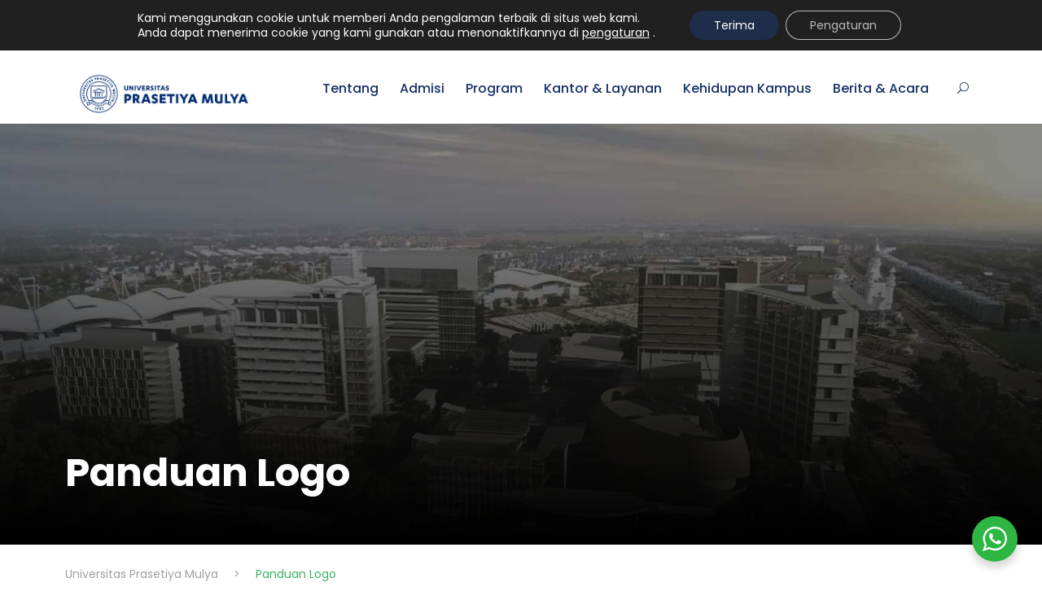

--- FILE ---
content_type: text/html; charset=UTF-8
request_url: https://www.prasetiyamulya.ac.id/panduan-logo/
body_size: 22468
content:
<!DOCTYPE html>
<html lang="id-ID" class="no-js">
<head>
	<meta charset="UTF-8">
	<meta name="viewport" content="width=device-width, initial-scale=1">
	<link rel="profile" href="http://gmpg.org/xfn/11">
	<link rel="pingback" href="https://www.prasetiyamulya.ac.id/xmlrpc.php">
	<meta name='robots' content='index, follow, max-image-preview:large, max-snippet:-1, max-video-preview:-1' />
<link rel="alternate" hreflang="id" href="https://www.prasetiyamulya.ac.id/panduan-logo/" />
<link rel="alternate" hreflang="x-default" href="https://www.prasetiyamulya.ac.id/panduan-logo/" />

	<!-- This site is optimized with the Yoast SEO plugin v21.9.1 - https://yoast.com/wordpress/plugins/seo/ -->
	<title>Panduan Logo - Universitas Prasetiya Mulya</title>
	<meta name="description" content="Panduan penggunaan Logo Universitas Prasetiya Mulya. Dapat digunakan untuk keperluan Media sosial maupun promosi, didalam dan diluar lingkungan Universitas." />
	<link rel="canonical" href="https://www.prasetiyamulya.ac.id/panduan-logo/" />
	<meta property="og:locale" content="id_ID" />
	<meta property="og:type" content="article" />
	<meta property="og:title" content="Panduan Logo - Universitas Prasetiya Mulya" />
	<meta property="og:description" content="Panduan penggunaan Logo Universitas Prasetiya Mulya. Dapat digunakan untuk keperluan Media sosial maupun promosi, didalam dan diluar lingkungan Universitas." />
	<meta property="og:url" content="https://www.prasetiyamulya.ac.id/panduan-logo/" />
	<meta property="og:site_name" content="Universitas Prasetiya Mulya" />
	<meta property="article:publisher" content="https://www.facebook.com/prasmul/" />
	<meta property="article:modified_time" content="2021-06-22T08:59:27+00:00" />
	<meta name="twitter:card" content="summary_large_image" />
	<meta name="twitter:site" content="@prasmul" />
	<!-- / Yoast SEO plugin. -->


<link rel='dns-prefetch' href='//fonts.googleapis.com' />
<link rel='dns-prefetch' href='//use.fontawesome.com' />
<link rel="alternate" type="application/rss+xml" title="Universitas Prasetiya Mulya &raquo; Feed" href="https://www.prasetiyamulya.ac.id/feed/" />
<link rel="alternate" type="application/rss+xml" title="Universitas Prasetiya Mulya &raquo; Umpan Komentar" href="https://www.prasetiyamulya.ac.id/comments/feed/" />
<link rel="alternate" type="text/calendar" title="Universitas Prasetiya Mulya &raquo; iCal Feed" href="https://www.prasetiyamulya.ac.id/events-calendar/?ical=1" />
<script type="text/javascript">
/* <![CDATA[ */
window._wpemojiSettings = {"baseUrl":"https:\/\/s.w.org\/images\/core\/emoji\/14.0.0\/72x72\/","ext":".png","svgUrl":"https:\/\/s.w.org\/images\/core\/emoji\/14.0.0\/svg\/","svgExt":".svg","source":{"concatemoji":"https:\/\/www.prasetiyamulya.ac.id\/wp-includes\/js\/wp-emoji-release.min.js?ver=6.4.3"}};
/*! This file is auto-generated */
!function(i,n){var o,s,e;function c(e){try{var t={supportTests:e,timestamp:(new Date).valueOf()};sessionStorage.setItem(o,JSON.stringify(t))}catch(e){}}function p(e,t,n){e.clearRect(0,0,e.canvas.width,e.canvas.height),e.fillText(t,0,0);var t=new Uint32Array(e.getImageData(0,0,e.canvas.width,e.canvas.height).data),r=(e.clearRect(0,0,e.canvas.width,e.canvas.height),e.fillText(n,0,0),new Uint32Array(e.getImageData(0,0,e.canvas.width,e.canvas.height).data));return t.every(function(e,t){return e===r[t]})}function u(e,t,n){switch(t){case"flag":return n(e,"\ud83c\udff3\ufe0f\u200d\u26a7\ufe0f","\ud83c\udff3\ufe0f\u200b\u26a7\ufe0f")?!1:!n(e,"\ud83c\uddfa\ud83c\uddf3","\ud83c\uddfa\u200b\ud83c\uddf3")&&!n(e,"\ud83c\udff4\udb40\udc67\udb40\udc62\udb40\udc65\udb40\udc6e\udb40\udc67\udb40\udc7f","\ud83c\udff4\u200b\udb40\udc67\u200b\udb40\udc62\u200b\udb40\udc65\u200b\udb40\udc6e\u200b\udb40\udc67\u200b\udb40\udc7f");case"emoji":return!n(e,"\ud83e\udef1\ud83c\udffb\u200d\ud83e\udef2\ud83c\udfff","\ud83e\udef1\ud83c\udffb\u200b\ud83e\udef2\ud83c\udfff")}return!1}function f(e,t,n){var r="undefined"!=typeof WorkerGlobalScope&&self instanceof WorkerGlobalScope?new OffscreenCanvas(300,150):i.createElement("canvas"),a=r.getContext("2d",{willReadFrequently:!0}),o=(a.textBaseline="top",a.font="600 32px Arial",{});return e.forEach(function(e){o[e]=t(a,e,n)}),o}function t(e){var t=i.createElement("script");t.src=e,t.defer=!0,i.head.appendChild(t)}"undefined"!=typeof Promise&&(o="wpEmojiSettingsSupports",s=["flag","emoji"],n.supports={everything:!0,everythingExceptFlag:!0},e=new Promise(function(e){i.addEventListener("DOMContentLoaded",e,{once:!0})}),new Promise(function(t){var n=function(){try{var e=JSON.parse(sessionStorage.getItem(o));if("object"==typeof e&&"number"==typeof e.timestamp&&(new Date).valueOf()<e.timestamp+604800&&"object"==typeof e.supportTests)return e.supportTests}catch(e){}return null}();if(!n){if("undefined"!=typeof Worker&&"undefined"!=typeof OffscreenCanvas&&"undefined"!=typeof URL&&URL.createObjectURL&&"undefined"!=typeof Blob)try{var e="postMessage("+f.toString()+"("+[JSON.stringify(s),u.toString(),p.toString()].join(",")+"));",r=new Blob([e],{type:"text/javascript"}),a=new Worker(URL.createObjectURL(r),{name:"wpTestEmojiSupports"});return void(a.onmessage=function(e){c(n=e.data),a.terminate(),t(n)})}catch(e){}c(n=f(s,u,p))}t(n)}).then(function(e){for(var t in e)n.supports[t]=e[t],n.supports.everything=n.supports.everything&&n.supports[t],"flag"!==t&&(n.supports.everythingExceptFlag=n.supports.everythingExceptFlag&&n.supports[t]);n.supports.everythingExceptFlag=n.supports.everythingExceptFlag&&!n.supports.flag,n.DOMReady=!1,n.readyCallback=function(){n.DOMReady=!0}}).then(function(){return e}).then(function(){var e;n.supports.everything||(n.readyCallback(),(e=n.source||{}).concatemoji?t(e.concatemoji):e.wpemoji&&e.twemoji&&(t(e.twemoji),t(e.wpemoji)))}))}((window,document),window._wpemojiSettings);
/* ]]> */
</script>
<link rel='stylesheet' id='layerslider-css' href='https://www.prasetiyamulya.ac.id/wp-content/plugins/LayerSlider/assets/static/layerslider/css/layerslider.css?ver=7.9.8' type='text/css' media='all' />
<style id='wp-emoji-styles-inline-css' type='text/css'>

	img.wp-smiley, img.emoji {
		display: inline !important;
		border: none !important;
		box-shadow: none !important;
		height: 1em !important;
		width: 1em !important;
		margin: 0 0.07em !important;
		vertical-align: -0.1em !important;
		background: none !important;
		padding: 0 !important;
	}
</style>
<link rel='stylesheet' id='wp-block-library-css' href='https://www.prasetiyamulya.ac.id/wp-includes/css/dist/block-library/style.min.css?ver=6.4.3' type='text/css' media='all' />
<link rel='stylesheet' id='wp-components-css' href='https://www.prasetiyamulya.ac.id/wp-includes/css/dist/components/style.min.css?ver=6.4.3' type='text/css' media='all' />
<link rel='stylesheet' id='wp-block-editor-css' href='https://www.prasetiyamulya.ac.id/wp-includes/css/dist/block-editor/style.min.css?ver=6.4.3' type='text/css' media='all' />
<link rel='stylesheet' id='wp-reusable-blocks-css' href='https://www.prasetiyamulya.ac.id/wp-includes/css/dist/reusable-blocks/style.min.css?ver=6.4.3' type='text/css' media='all' />
<link rel='stylesheet' id='wp-patterns-css' href='https://www.prasetiyamulya.ac.id/wp-includes/css/dist/patterns/style.min.css?ver=6.4.3' type='text/css' media='all' />
<link rel='stylesheet' id='wp-editor-css' href='https://www.prasetiyamulya.ac.id/wp-includes/css/dist/editor/style.min.css?ver=6.4.3' type='text/css' media='all' />
<link rel='stylesheet' id='sjb_shortcode_block-cgb-style-css-css' href='https://www.prasetiyamulya.ac.id/wp-content/plugins/simple-job-board/sjb-block/dist/blocks.style.build.css' type='text/css' media='all' />
<link rel='stylesheet' id='awb-css' href='https://www.prasetiyamulya.ac.id/wp-content/plugins/advanced-backgrounds/assets/awb/awb.min.css?ver=1.12.1' type='text/css' media='all' />
<link rel='stylesheet' id='nta-css-popup-css' href='https://www.prasetiyamulya.ac.id/wp-content/plugins/whatsapp-for-wordpress/assets/dist/css/style.css?ver=6.4.3' type='text/css' media='all' />
<style id='classic-theme-styles-inline-css' type='text/css'>
/*! This file is auto-generated */
.wp-block-button__link{color:#fff;background-color:#32373c;border-radius:9999px;box-shadow:none;text-decoration:none;padding:calc(.667em + 2px) calc(1.333em + 2px);font-size:1.125em}.wp-block-file__button{background:#32373c;color:#fff;text-decoration:none}
</style>
<style id='global-styles-inline-css' type='text/css'>
body{--wp--preset--color--black: #000000;--wp--preset--color--cyan-bluish-gray: #abb8c3;--wp--preset--color--white: #ffffff;--wp--preset--color--pale-pink: #f78da7;--wp--preset--color--vivid-red: #cf2e2e;--wp--preset--color--luminous-vivid-orange: #ff6900;--wp--preset--color--luminous-vivid-amber: #fcb900;--wp--preset--color--light-green-cyan: #7bdcb5;--wp--preset--color--vivid-green-cyan: #00d084;--wp--preset--color--pale-cyan-blue: #8ed1fc;--wp--preset--color--vivid-cyan-blue: #0693e3;--wp--preset--color--vivid-purple: #9b51e0;--wp--preset--gradient--vivid-cyan-blue-to-vivid-purple: linear-gradient(135deg,rgba(6,147,227,1) 0%,rgb(155,81,224) 100%);--wp--preset--gradient--light-green-cyan-to-vivid-green-cyan: linear-gradient(135deg,rgb(122,220,180) 0%,rgb(0,208,130) 100%);--wp--preset--gradient--luminous-vivid-amber-to-luminous-vivid-orange: linear-gradient(135deg,rgba(252,185,0,1) 0%,rgba(255,105,0,1) 100%);--wp--preset--gradient--luminous-vivid-orange-to-vivid-red: linear-gradient(135deg,rgba(255,105,0,1) 0%,rgb(207,46,46) 100%);--wp--preset--gradient--very-light-gray-to-cyan-bluish-gray: linear-gradient(135deg,rgb(238,238,238) 0%,rgb(169,184,195) 100%);--wp--preset--gradient--cool-to-warm-spectrum: linear-gradient(135deg,rgb(74,234,220) 0%,rgb(151,120,209) 20%,rgb(207,42,186) 40%,rgb(238,44,130) 60%,rgb(251,105,98) 80%,rgb(254,248,76) 100%);--wp--preset--gradient--blush-light-purple: linear-gradient(135deg,rgb(255,206,236) 0%,rgb(152,150,240) 100%);--wp--preset--gradient--blush-bordeaux: linear-gradient(135deg,rgb(254,205,165) 0%,rgb(254,45,45) 50%,rgb(107,0,62) 100%);--wp--preset--gradient--luminous-dusk: linear-gradient(135deg,rgb(255,203,112) 0%,rgb(199,81,192) 50%,rgb(65,88,208) 100%);--wp--preset--gradient--pale-ocean: linear-gradient(135deg,rgb(255,245,203) 0%,rgb(182,227,212) 50%,rgb(51,167,181) 100%);--wp--preset--gradient--electric-grass: linear-gradient(135deg,rgb(202,248,128) 0%,rgb(113,206,126) 100%);--wp--preset--gradient--midnight: linear-gradient(135deg,rgb(2,3,129) 0%,rgb(40,116,252) 100%);--wp--preset--font-size--small: 13px;--wp--preset--font-size--medium: 20px;--wp--preset--font-size--large: 36px;--wp--preset--font-size--x-large: 42px;--wp--preset--spacing--20: 0.44rem;--wp--preset--spacing--30: 0.67rem;--wp--preset--spacing--40: 1rem;--wp--preset--spacing--50: 1.5rem;--wp--preset--spacing--60: 2.25rem;--wp--preset--spacing--70: 3.38rem;--wp--preset--spacing--80: 5.06rem;--wp--preset--shadow--natural: 6px 6px 9px rgba(0, 0, 0, 0.2);--wp--preset--shadow--deep: 12px 12px 50px rgba(0, 0, 0, 0.4);--wp--preset--shadow--sharp: 6px 6px 0px rgba(0, 0, 0, 0.2);--wp--preset--shadow--outlined: 6px 6px 0px -3px rgba(255, 255, 255, 1), 6px 6px rgba(0, 0, 0, 1);--wp--preset--shadow--crisp: 6px 6px 0px rgba(0, 0, 0, 1);}:where(.is-layout-flex){gap: 0.5em;}:where(.is-layout-grid){gap: 0.5em;}body .is-layout-flow > .alignleft{float: left;margin-inline-start: 0;margin-inline-end: 2em;}body .is-layout-flow > .alignright{float: right;margin-inline-start: 2em;margin-inline-end: 0;}body .is-layout-flow > .aligncenter{margin-left: auto !important;margin-right: auto !important;}body .is-layout-constrained > .alignleft{float: left;margin-inline-start: 0;margin-inline-end: 2em;}body .is-layout-constrained > .alignright{float: right;margin-inline-start: 2em;margin-inline-end: 0;}body .is-layout-constrained > .aligncenter{margin-left: auto !important;margin-right: auto !important;}body .is-layout-constrained > :where(:not(.alignleft):not(.alignright):not(.alignfull)){max-width: var(--wp--style--global--content-size);margin-left: auto !important;margin-right: auto !important;}body .is-layout-constrained > .alignwide{max-width: var(--wp--style--global--wide-size);}body .is-layout-flex{display: flex;}body .is-layout-flex{flex-wrap: wrap;align-items: center;}body .is-layout-flex > *{margin: 0;}body .is-layout-grid{display: grid;}body .is-layout-grid > *{margin: 0;}:where(.wp-block-columns.is-layout-flex){gap: 2em;}:where(.wp-block-columns.is-layout-grid){gap: 2em;}:where(.wp-block-post-template.is-layout-flex){gap: 1.25em;}:where(.wp-block-post-template.is-layout-grid){gap: 1.25em;}.has-black-color{color: var(--wp--preset--color--black) !important;}.has-cyan-bluish-gray-color{color: var(--wp--preset--color--cyan-bluish-gray) !important;}.has-white-color{color: var(--wp--preset--color--white) !important;}.has-pale-pink-color{color: var(--wp--preset--color--pale-pink) !important;}.has-vivid-red-color{color: var(--wp--preset--color--vivid-red) !important;}.has-luminous-vivid-orange-color{color: var(--wp--preset--color--luminous-vivid-orange) !important;}.has-luminous-vivid-amber-color{color: var(--wp--preset--color--luminous-vivid-amber) !important;}.has-light-green-cyan-color{color: var(--wp--preset--color--light-green-cyan) !important;}.has-vivid-green-cyan-color{color: var(--wp--preset--color--vivid-green-cyan) !important;}.has-pale-cyan-blue-color{color: var(--wp--preset--color--pale-cyan-blue) !important;}.has-vivid-cyan-blue-color{color: var(--wp--preset--color--vivid-cyan-blue) !important;}.has-vivid-purple-color{color: var(--wp--preset--color--vivid-purple) !important;}.has-black-background-color{background-color: var(--wp--preset--color--black) !important;}.has-cyan-bluish-gray-background-color{background-color: var(--wp--preset--color--cyan-bluish-gray) !important;}.has-white-background-color{background-color: var(--wp--preset--color--white) !important;}.has-pale-pink-background-color{background-color: var(--wp--preset--color--pale-pink) !important;}.has-vivid-red-background-color{background-color: var(--wp--preset--color--vivid-red) !important;}.has-luminous-vivid-orange-background-color{background-color: var(--wp--preset--color--luminous-vivid-orange) !important;}.has-luminous-vivid-amber-background-color{background-color: var(--wp--preset--color--luminous-vivid-amber) !important;}.has-light-green-cyan-background-color{background-color: var(--wp--preset--color--light-green-cyan) !important;}.has-vivid-green-cyan-background-color{background-color: var(--wp--preset--color--vivid-green-cyan) !important;}.has-pale-cyan-blue-background-color{background-color: var(--wp--preset--color--pale-cyan-blue) !important;}.has-vivid-cyan-blue-background-color{background-color: var(--wp--preset--color--vivid-cyan-blue) !important;}.has-vivid-purple-background-color{background-color: var(--wp--preset--color--vivid-purple) !important;}.has-black-border-color{border-color: var(--wp--preset--color--black) !important;}.has-cyan-bluish-gray-border-color{border-color: var(--wp--preset--color--cyan-bluish-gray) !important;}.has-white-border-color{border-color: var(--wp--preset--color--white) !important;}.has-pale-pink-border-color{border-color: var(--wp--preset--color--pale-pink) !important;}.has-vivid-red-border-color{border-color: var(--wp--preset--color--vivid-red) !important;}.has-luminous-vivid-orange-border-color{border-color: var(--wp--preset--color--luminous-vivid-orange) !important;}.has-luminous-vivid-amber-border-color{border-color: var(--wp--preset--color--luminous-vivid-amber) !important;}.has-light-green-cyan-border-color{border-color: var(--wp--preset--color--light-green-cyan) !important;}.has-vivid-green-cyan-border-color{border-color: var(--wp--preset--color--vivid-green-cyan) !important;}.has-pale-cyan-blue-border-color{border-color: var(--wp--preset--color--pale-cyan-blue) !important;}.has-vivid-cyan-blue-border-color{border-color: var(--wp--preset--color--vivid-cyan-blue) !important;}.has-vivid-purple-border-color{border-color: var(--wp--preset--color--vivid-purple) !important;}.has-vivid-cyan-blue-to-vivid-purple-gradient-background{background: var(--wp--preset--gradient--vivid-cyan-blue-to-vivid-purple) !important;}.has-light-green-cyan-to-vivid-green-cyan-gradient-background{background: var(--wp--preset--gradient--light-green-cyan-to-vivid-green-cyan) !important;}.has-luminous-vivid-amber-to-luminous-vivid-orange-gradient-background{background: var(--wp--preset--gradient--luminous-vivid-amber-to-luminous-vivid-orange) !important;}.has-luminous-vivid-orange-to-vivid-red-gradient-background{background: var(--wp--preset--gradient--luminous-vivid-orange-to-vivid-red) !important;}.has-very-light-gray-to-cyan-bluish-gray-gradient-background{background: var(--wp--preset--gradient--very-light-gray-to-cyan-bluish-gray) !important;}.has-cool-to-warm-spectrum-gradient-background{background: var(--wp--preset--gradient--cool-to-warm-spectrum) !important;}.has-blush-light-purple-gradient-background{background: var(--wp--preset--gradient--blush-light-purple) !important;}.has-blush-bordeaux-gradient-background{background: var(--wp--preset--gradient--blush-bordeaux) !important;}.has-luminous-dusk-gradient-background{background: var(--wp--preset--gradient--luminous-dusk) !important;}.has-pale-ocean-gradient-background{background: var(--wp--preset--gradient--pale-ocean) !important;}.has-electric-grass-gradient-background{background: var(--wp--preset--gradient--electric-grass) !important;}.has-midnight-gradient-background{background: var(--wp--preset--gradient--midnight) !important;}.has-small-font-size{font-size: var(--wp--preset--font-size--small) !important;}.has-medium-font-size{font-size: var(--wp--preset--font-size--medium) !important;}.has-large-font-size{font-size: var(--wp--preset--font-size--large) !important;}.has-x-large-font-size{font-size: var(--wp--preset--font-size--x-large) !important;}
.wp-block-navigation a:where(:not(.wp-element-button)){color: inherit;}
:where(.wp-block-post-template.is-layout-flex){gap: 1.25em;}:where(.wp-block-post-template.is-layout-grid){gap: 1.25em;}
:where(.wp-block-columns.is-layout-flex){gap: 2em;}:where(.wp-block-columns.is-layout-grid){gap: 2em;}
.wp-block-pullquote{font-size: 1.5em;line-height: 1.6;}
</style>
<link rel='stylesheet' id='gdlr-core-google-font-css' href='https://fonts.googleapis.com/css?family=Poppins%3A100%2C100italic%2C200%2C200italic%2C300%2C300italic%2Cregular%2Citalic%2C500%2C500italic%2C600%2C600italic%2C700%2C700italic%2C800%2C800italic%2C900%2C900italic%7CABeeZee%3Aregular%2Citalic%7CTitillium+Web%3A200%2C200italic%2C300%2C300italic%2Cregular%2Citalic%2C600%2C600italic%2C700%2C700italic%2C900&#038;subset=latin%2Clatin-ext%2Cdevanagari&#038;ver=6.4.3' type='text/css' media='all' />
<link rel='stylesheet' id='gdlr-core-plugin-css' href='https://www.prasetiyamulya.ac.id/wp-content/plugins/goodlayers-core-old/plugins/combine/style.css?ver=6.4.3' type='text/css' media='all' />
<link rel='stylesheet' id='gdlr-core-page-builder-css' href='https://www.prasetiyamulya.ac.id/wp-content/plugins/goodlayers-core-old/include/css/page-builder.css?ver=6.4.3' type='text/css' media='all' />
<link rel='stylesheet' id='latepoint-main-front-css' href='https://www.prasetiyamulya.ac.id/wp-content/plugins/latepoint/public/stylesheets/front.css?ver=4.9.8' type='text/css' media='all' />
<link rel='stylesheet' id='latepoint-custom-fields-front-css' href='https://www.prasetiyamulya.ac.id/wp-content/plugins/latepoint-custom-fields/public/stylesheets/latepoint-custom-fields-front.css?ver=1.2.7' type='text/css' media='all' />
<link rel='stylesheet' id='latepoint-google-calendar-front-css' href='https://www.prasetiyamulya.ac.id/wp-content/plugins/latepoint-google-calendar/public/stylesheets/latepoint-google-calendar-front.css?ver=1.5.0' type='text/css' media='all' />
<link rel='stylesheet' id='latepoint-messages-css' href='https://www.prasetiyamulya.ac.id/wp-content/plugins/latepoint-messages/public/stylesheets/latepoint-messages-front.css?ver=1.2.2' type='text/css' media='all' />
<link rel='stylesheet' id='simple-job-board-company-filter-css' href='https://www.prasetiyamulya.ac.id/wp-content/plugins/simple-job-board-company-filter/public/css/simple-job-board-company-filter-public.css?ver=1.1.1' type='text/css' media='all' />
<link rel='stylesheet' id='simple-job-board-email-attachment-css' href='https://www.prasetiyamulya.ac.id/wp-content/plugins/simple-job-board-email-attachment/public/css/simple-job-board-email-attachment-public.css?ver=1.2.1' type='text/css' media='all' />
<link rel='stylesheet' id='simple-job-board-multiple-attachment-fields-css' href='https://www.prasetiyamulya.ac.id/wp-content/plugins/simple-job-board-multiple-attachment-fields/public/css/simple-job-board-multiple-attachment-fields-public.css?ver=1.1.4' type='text/css' media='all' />
<link rel='stylesheet' id='sjb-fontawesome-css' href='https://www.prasetiyamulya.ac.id/wp-content/plugins/simple-job-board/includes/css/font-awesome.min.css?ver=5.15.4' type='text/css' media='all' />
<link rel='stylesheet' id='simple-job-board-jquery-ui-css' href='https://www.prasetiyamulya.ac.id/wp-content/plugins/simple-job-board/public/css/jquery-ui.css?ver=1.12.1' type='text/css' media='all' />
<link rel='stylesheet' id='simple-job-board-frontend-css' href='https://www.prasetiyamulya.ac.id/wp-content/plugins/simple-job-board/public/css/simple-job-board-public.css?ver=3.0.0' type='text/css' media='all' />
<link rel='stylesheet' id='sjb-job-expirator-css' href='https://www.prasetiyamulya.ac.id/wp-content/plugins/sjb-job-expirator/public/css/sjb-job-expirator-public.css?ver=1.0.0' type='text/css' media='all' />
<link rel='stylesheet' id='wpml-legacy-post-translations-0-css' href='//www.prasetiyamulya.ac.id/wp-content/plugins/sitepress-multilingual-cms/templates/language-switchers/legacy-post-translations/style.min.css?ver=1' type='text/css' media='all' />
<link rel='stylesheet' id='font-awesome-official-css' href='https://use.fontawesome.com/releases/v5.12.0/css/all.css' type='text/css' media='all' integrity="sha384-REHJTs1r2ErKBuJB0fCK99gCYsVjwxHrSU0N7I1zl9vZbggVJXRMsv/sLlOAGb4M" crossorigin="anonymous" />
<link rel='stylesheet' id='kingster-style-core-css' href='https://www.prasetiyamulya.ac.id/prasmul/css/style-core.css?ver=6.4.3' type='text/css' media='all' />
<link rel='stylesheet' id='kingster-custom-style-css' href='https://www.prasetiyamulya.ac.id/wp-content/uploads/kingster-style-custom.css?1768206974&#038;ver=6.4.3' type='text/css' media='all' />
<link rel='stylesheet' id='jquery-lazyloadxt-spinner-css-css' href='//www.prasetiyamulya.ac.id/wp-content/plugins/a3-lazy-load/assets/css/jquery.lazyloadxt.spinner.css?ver=6.4.3' type='text/css' media='all' />
<link rel='stylesheet' id='rtbs-css' href='https://www.prasetiyamulya.ac.id/wp-content/plugins/responsive-tabs/inc/css/rtbs_style.min.css?ver=4.0.6' type='text/css' media='all' />
<link rel='stylesheet' id='moove_gdpr_frontend-css' href='https://www.prasetiyamulya.ac.id/wp-content/plugins/gdpr-cookie-compliance/dist/styles/gdpr-main-nf.css?ver=4.13.0' type='text/css' media='all' />
<style id='moove_gdpr_frontend-inline-css' type='text/css'>
				#moove_gdpr_cookie_modal .moove-gdpr-modal-content .moove-gdpr-tab-main h3.tab-title, 
				#moove_gdpr_cookie_modal .moove-gdpr-modal-content .moove-gdpr-tab-main span.tab-title,
				#moove_gdpr_cookie_modal .moove-gdpr-modal-content .moove-gdpr-modal-left-content #moove-gdpr-menu li a, 
				#moove_gdpr_cookie_modal .moove-gdpr-modal-content .moove-gdpr-modal-left-content #moove-gdpr-menu li button,
				#moove_gdpr_cookie_modal .moove-gdpr-modal-content .moove-gdpr-modal-left-content .moove-gdpr-branding-cnt a,
				#moove_gdpr_cookie_modal .moove-gdpr-modal-content .moove-gdpr-modal-footer-content .moove-gdpr-button-holder a.mgbutton, 
				#moove_gdpr_cookie_modal .moove-gdpr-modal-content .moove-gdpr-modal-footer-content .moove-gdpr-button-holder button.mgbutton,
				#moove_gdpr_cookie_modal .cookie-switch .cookie-slider:after, 
				#moove_gdpr_cookie_modal .cookie-switch .slider:after, 
				#moove_gdpr_cookie_modal .switch .cookie-slider:after, 
				#moove_gdpr_cookie_modal .switch .slider:after,
				#moove_gdpr_cookie_info_bar .moove-gdpr-info-bar-container .moove-gdpr-info-bar-content p, 
				#moove_gdpr_cookie_info_bar .moove-gdpr-info-bar-container .moove-gdpr-info-bar-content p a,
				#moove_gdpr_cookie_info_bar .moove-gdpr-info-bar-container .moove-gdpr-info-bar-content a.mgbutton, 
				#moove_gdpr_cookie_info_bar .moove-gdpr-info-bar-container .moove-gdpr-info-bar-content button.mgbutton,
				#moove_gdpr_cookie_modal .moove-gdpr-modal-content .moove-gdpr-tab-main .moove-gdpr-tab-main-content h1, 
				#moove_gdpr_cookie_modal .moove-gdpr-modal-content .moove-gdpr-tab-main .moove-gdpr-tab-main-content h2, 
				#moove_gdpr_cookie_modal .moove-gdpr-modal-content .moove-gdpr-tab-main .moove-gdpr-tab-main-content h3, 
				#moove_gdpr_cookie_modal .moove-gdpr-modal-content .moove-gdpr-tab-main .moove-gdpr-tab-main-content h4, 
				#moove_gdpr_cookie_modal .moove-gdpr-modal-content .moove-gdpr-tab-main .moove-gdpr-tab-main-content h5, 
				#moove_gdpr_cookie_modal .moove-gdpr-modal-content .moove-gdpr-tab-main .moove-gdpr-tab-main-content h6,
				#moove_gdpr_cookie_modal .moove-gdpr-modal-content.moove_gdpr_modal_theme_v2 .moove-gdpr-modal-title .tab-title,
				#moove_gdpr_cookie_modal .moove-gdpr-modal-content.moove_gdpr_modal_theme_v2 .moove-gdpr-tab-main h3.tab-title, 
				#moove_gdpr_cookie_modal .moove-gdpr-modal-content.moove_gdpr_modal_theme_v2 .moove-gdpr-tab-main span.tab-title,
				#moove_gdpr_cookie_modal .moove-gdpr-modal-content.moove_gdpr_modal_theme_v2 .moove-gdpr-branding-cnt a {
				 	font-weight: inherit				}
			#moove_gdpr_cookie_modal,#moove_gdpr_cookie_info_bar,.gdpr_cookie_settings_shortcode_content{font-family:inherit}#moove_gdpr_save_popup_settings_button{background-color:#373737;color:#fff}#moove_gdpr_save_popup_settings_button:hover{background-color:#000}#moove_gdpr_cookie_info_bar .moove-gdpr-info-bar-container .moove-gdpr-info-bar-content a.mgbutton,#moove_gdpr_cookie_info_bar .moove-gdpr-info-bar-container .moove-gdpr-info-bar-content button.mgbutton{background-color:#1e2d49}#moove_gdpr_cookie_modal .moove-gdpr-modal-content .moove-gdpr-modal-footer-content .moove-gdpr-button-holder a.mgbutton,#moove_gdpr_cookie_modal .moove-gdpr-modal-content .moove-gdpr-modal-footer-content .moove-gdpr-button-holder button.mgbutton,.gdpr_cookie_settings_shortcode_content .gdpr-shr-button.button-green{background-color:#1e2d49;border-color:#1e2d49}#moove_gdpr_cookie_modal .moove-gdpr-modal-content .moove-gdpr-modal-footer-content .moove-gdpr-button-holder a.mgbutton:hover,#moove_gdpr_cookie_modal .moove-gdpr-modal-content .moove-gdpr-modal-footer-content .moove-gdpr-button-holder button.mgbutton:hover,.gdpr_cookie_settings_shortcode_content .gdpr-shr-button.button-green:hover{background-color:#fff;color:#1e2d49}#moove_gdpr_cookie_modal .moove-gdpr-modal-content .moove-gdpr-modal-close i,#moove_gdpr_cookie_modal .moove-gdpr-modal-content .moove-gdpr-modal-close span.gdpr-icon{background-color:#1e2d49;border:1px solid #1e2d49}#moove_gdpr_cookie_info_bar span.change-settings-button.focus-g,#moove_gdpr_cookie_info_bar span.change-settings-button:focus,#moove_gdpr_cookie_info_bar button.change-settings-button.focus-g,#moove_gdpr_cookie_info_bar button.change-settings-button:focus{-webkit-box-shadow:0 0 1px 3px #1e2d49;-moz-box-shadow:0 0 1px 3px #1e2d49;box-shadow:0 0 1px 3px #1e2d49}#moove_gdpr_cookie_modal .moove-gdpr-modal-content .moove-gdpr-modal-close i:hover,#moove_gdpr_cookie_modal .moove-gdpr-modal-content .moove-gdpr-modal-close span.gdpr-icon:hover,#moove_gdpr_cookie_info_bar span[data-href]>u.change-settings-button{color:#1e2d49}#moove_gdpr_cookie_modal .moove-gdpr-modal-content .moove-gdpr-modal-left-content #moove-gdpr-menu li.menu-item-selected a span.gdpr-icon,#moove_gdpr_cookie_modal .moove-gdpr-modal-content .moove-gdpr-modal-left-content #moove-gdpr-menu li.menu-item-selected button span.gdpr-icon{color:inherit}#moove_gdpr_cookie_modal .moove-gdpr-modal-content .moove-gdpr-modal-left-content #moove-gdpr-menu li a span.gdpr-icon,#moove_gdpr_cookie_modal .moove-gdpr-modal-content .moove-gdpr-modal-left-content #moove-gdpr-menu li button span.gdpr-icon{color:inherit}#moove_gdpr_cookie_modal .gdpr-acc-link{line-height:0;font-size:0;color:transparent;position:absolute}#moove_gdpr_cookie_modal .moove-gdpr-modal-content .moove-gdpr-modal-close:hover i,#moove_gdpr_cookie_modal .moove-gdpr-modal-content .moove-gdpr-modal-left-content #moove-gdpr-menu li a,#moove_gdpr_cookie_modal .moove-gdpr-modal-content .moove-gdpr-modal-left-content #moove-gdpr-menu li button,#moove_gdpr_cookie_modal .moove-gdpr-modal-content .moove-gdpr-modal-left-content #moove-gdpr-menu li button i,#moove_gdpr_cookie_modal .moove-gdpr-modal-content .moove-gdpr-modal-left-content #moove-gdpr-menu li a i,#moove_gdpr_cookie_modal .moove-gdpr-modal-content .moove-gdpr-tab-main .moove-gdpr-tab-main-content a:hover,#moove_gdpr_cookie_info_bar.moove-gdpr-dark-scheme .moove-gdpr-info-bar-container .moove-gdpr-info-bar-content a.mgbutton:hover,#moove_gdpr_cookie_info_bar.moove-gdpr-dark-scheme .moove-gdpr-info-bar-container .moove-gdpr-info-bar-content button.mgbutton:hover,#moove_gdpr_cookie_info_bar.moove-gdpr-dark-scheme .moove-gdpr-info-bar-container .moove-gdpr-info-bar-content a:hover,#moove_gdpr_cookie_info_bar.moove-gdpr-dark-scheme .moove-gdpr-info-bar-container .moove-gdpr-info-bar-content button:hover,#moove_gdpr_cookie_info_bar.moove-gdpr-dark-scheme .moove-gdpr-info-bar-container .moove-gdpr-info-bar-content span.change-settings-button:hover,#moove_gdpr_cookie_info_bar.moove-gdpr-dark-scheme .moove-gdpr-info-bar-container .moove-gdpr-info-bar-content button.change-settings-button:hover,#moove_gdpr_cookie_info_bar.moove-gdpr-dark-scheme .moove-gdpr-info-bar-container .moove-gdpr-info-bar-content u.change-settings-button:hover,#moove_gdpr_cookie_info_bar span[data-href]>u.change-settings-button,#moove_gdpr_cookie_info_bar.moove-gdpr-dark-scheme .moove-gdpr-info-bar-container .moove-gdpr-info-bar-content a.mgbutton.focus-g,#moove_gdpr_cookie_info_bar.moove-gdpr-dark-scheme .moove-gdpr-info-bar-container .moove-gdpr-info-bar-content button.mgbutton.focus-g,#moove_gdpr_cookie_info_bar.moove-gdpr-dark-scheme .moove-gdpr-info-bar-container .moove-gdpr-info-bar-content a.focus-g,#moove_gdpr_cookie_info_bar.moove-gdpr-dark-scheme .moove-gdpr-info-bar-container .moove-gdpr-info-bar-content button.focus-g,#moove_gdpr_cookie_info_bar.moove-gdpr-dark-scheme .moove-gdpr-info-bar-container .moove-gdpr-info-bar-content a.mgbutton:focus,#moove_gdpr_cookie_info_bar.moove-gdpr-dark-scheme .moove-gdpr-info-bar-container .moove-gdpr-info-bar-content button.mgbutton:focus,#moove_gdpr_cookie_info_bar.moove-gdpr-dark-scheme .moove-gdpr-info-bar-container .moove-gdpr-info-bar-content a:focus,#moove_gdpr_cookie_info_bar.moove-gdpr-dark-scheme .moove-gdpr-info-bar-container .moove-gdpr-info-bar-content button:focus,#moove_gdpr_cookie_info_bar.moove-gdpr-dark-scheme .moove-gdpr-info-bar-container .moove-gdpr-info-bar-content span.change-settings-button.focus-g,span.change-settings-button:focus,button.change-settings-button.focus-g,button.change-settings-button:focus,#moove_gdpr_cookie_info_bar.moove-gdpr-dark-scheme .moove-gdpr-info-bar-container .moove-gdpr-info-bar-content u.change-settings-button.focus-g,#moove_gdpr_cookie_info_bar.moove-gdpr-dark-scheme .moove-gdpr-info-bar-container .moove-gdpr-info-bar-content u.change-settings-button:focus{color:#1e2d49}#moove_gdpr_cookie_modal.gdpr_lightbox-hide{display:none}
</style>
<link rel='stylesheet' id='wp-add-custom-css-css' href='https://www.prasetiyamulya.ac.id/?display_custom_css=css&#038;ver=6.4.3' type='text/css' media='all' />
<link rel='stylesheet' id='dashicons-css' href='https://www.prasetiyamulya.ac.id/wp-includes/css/dashicons.min.css?ver=6.4.3' type='text/css' media='all' />
<link rel='stylesheet' id='kingster-learnpress-css' href='https://www.prasetiyamulya.ac.id/prasmul/learnpress/kingster-learnpress.css?ver=6.4.3' type='text/css' media='all' />
<link rel='stylesheet' id='kingster-learnpress-pb-css' href='https://www.prasetiyamulya.ac.id/prasmul/learnpress/kingster-learnpress-pb.css?ver=6.4.3' type='text/css' media='all' />
<link rel='stylesheet' id='font-awesome-official-v4shim-css' href='https://use.fontawesome.com/releases/v5.12.0/css/v4-shims.css' type='text/css' media='all' integrity="sha384-AL44/7DEVqkvY9j8IjGLGZgFmHAjuHa+2RIWKxDliMNIfSs9g14/BRpYwHrWQgz6" crossorigin="anonymous" />
<style id='font-awesome-official-v4shim-inline-css' type='text/css'>
@font-face {
font-family: "FontAwesome";
font-display: block;
src: url("https://use.fontawesome.com/releases/v5.12.0/webfonts/fa-brands-400.eot"),
		url("https://use.fontawesome.com/releases/v5.12.0/webfonts/fa-brands-400.eot?#iefix") format("embedded-opentype"),
		url("https://use.fontawesome.com/releases/v5.12.0/webfonts/fa-brands-400.woff2") format("woff2"),
		url("https://use.fontawesome.com/releases/v5.12.0/webfonts/fa-brands-400.woff") format("woff"),
		url("https://use.fontawesome.com/releases/v5.12.0/webfonts/fa-brands-400.ttf") format("truetype"),
		url("https://use.fontawesome.com/releases/v5.12.0/webfonts/fa-brands-400.svg#fontawesome") format("svg");
}

@font-face {
font-family: "FontAwesome";
font-display: block;
src: url("https://use.fontawesome.com/releases/v5.12.0/webfonts/fa-solid-900.eot"),
		url("https://use.fontawesome.com/releases/v5.12.0/webfonts/fa-solid-900.eot?#iefix") format("embedded-opentype"),
		url("https://use.fontawesome.com/releases/v5.12.0/webfonts/fa-solid-900.woff2") format("woff2"),
		url("https://use.fontawesome.com/releases/v5.12.0/webfonts/fa-solid-900.woff") format("woff"),
		url("https://use.fontawesome.com/releases/v5.12.0/webfonts/fa-solid-900.ttf") format("truetype"),
		url("https://use.fontawesome.com/releases/v5.12.0/webfonts/fa-solid-900.svg#fontawesome") format("svg");
}

@font-face {
font-family: "FontAwesome";
font-display: block;
src: url("https://use.fontawesome.com/releases/v5.12.0/webfonts/fa-regular-400.eot"),
		url("https://use.fontawesome.com/releases/v5.12.0/webfonts/fa-regular-400.eot?#iefix") format("embedded-opentype"),
		url("https://use.fontawesome.com/releases/v5.12.0/webfonts/fa-regular-400.woff2") format("woff2"),
		url("https://use.fontawesome.com/releases/v5.12.0/webfonts/fa-regular-400.woff") format("woff"),
		url("https://use.fontawesome.com/releases/v5.12.0/webfonts/fa-regular-400.ttf") format("truetype"),
		url("https://use.fontawesome.com/releases/v5.12.0/webfonts/fa-regular-400.svg#fontawesome") format("svg");
unicode-range: U+F004-F005,U+F007,U+F017,U+F022,U+F024,U+F02E,U+F03E,U+F044,U+F057-F059,U+F06E,U+F070,U+F075,U+F07B-F07C,U+F080,U+F086,U+F089,U+F094,U+F09D,U+F0A0,U+F0A4-F0A7,U+F0C5,U+F0C7-F0C8,U+F0E0,U+F0EB,U+F0F3,U+F0F8,U+F0FE,U+F111,U+F118-F11A,U+F11C,U+F133,U+F144,U+F146,U+F14A,U+F14D-F14E,U+F150-F152,U+F15B-F15C,U+F164-F165,U+F185-F186,U+F191-F192,U+F1AD,U+F1C1-F1C9,U+F1CD,U+F1D8,U+F1E3,U+F1EA,U+F1F6,U+F1F9,U+F20A,U+F247-F249,U+F24D,U+F254-F25B,U+F25D,U+F267,U+F271-F274,U+F279,U+F28B,U+F28D,U+F2B5-F2B6,U+F2B9,U+F2BB,U+F2BD,U+F2C1-F2C2,U+F2D0,U+F2D2,U+F2DC,U+F2ED,U+F328,U+F358-F35B,U+F3A5,U+F3D1,U+F410,U+F4AD;
}
</style>
<script type="text/javascript" src="https://www.prasetiyamulya.ac.id/wp-includes/js/jquery/jquery.min.js?ver=3.7.1" id="jquery-core-js"></script>
<script type="text/javascript" src="https://www.prasetiyamulya.ac.id/wp-includes/js/jquery/jquery-migrate.min.js?ver=3.4.1" id="jquery-migrate-js"></script>
<script type="text/javascript" id="wpml-cookie-js-extra">
/* <![CDATA[ */
var wpml_cookies = {"wp-wpml_current_language":{"value":"id","expires":1,"path":"\/"}};
var wpml_cookies = {"wp-wpml_current_language":{"value":"id","expires":1,"path":"\/"}};
/* ]]> */
</script>
<script type="text/javascript" src="https://www.prasetiyamulya.ac.id/wp-content/plugins/sitepress-multilingual-cms/res/js/cookies/language-cookie.js?ver=4.5.8" id="wpml-cookie-js"></script>
<script type="text/javascript" id="layerslider-utils-js-extra">
/* <![CDATA[ */
var LS_Meta = {"v":"7.9.8","fixGSAP":"1"};
/* ]]> */
</script>
<script type="text/javascript" src="https://www.prasetiyamulya.ac.id/wp-content/plugins/LayerSlider/assets/static/layerslider/js/layerslider.utils.js?ver=7.9.8" id="layerslider-utils-js"></script>
<script type="text/javascript" src="https://www.prasetiyamulya.ac.id/wp-content/plugins/LayerSlider/assets/static/layerslider/js/layerslider.kreaturamedia.jquery.js?ver=7.9.8" id="layerslider-js"></script>
<script type="text/javascript" src="https://www.prasetiyamulya.ac.id/wp-content/plugins/LayerSlider/assets/static/layerslider/js/layerslider.transitions.js?ver=7.9.8" id="layerslider-transitions-js"></script>
<script type="text/javascript" src="https://www.prasetiyamulya.ac.id/wp-content/plugins/latepoint-custom-fields/public/javascripts/latepoint-custom-fields-front.js?ver=1.2.7" id="latepoint-custom-fields-front-js"></script>
<script type="text/javascript" src="https://www.prasetiyamulya.ac.id/wp-content/plugins/latepoint-messages/public/javascripts/latepoint-messages-front.js?ver=1.2.2" id="latepoint-messages-front-js"></script>
<script type="text/javascript" src="https://www.prasetiyamulya.ac.id/wp-content/plugins/latepoint/public/javascripts/vendor-front.js?ver=4.9.8" id="latepoint-vendor-front-js"></script>
<script type="text/javascript" src="https://www.prasetiyamulya.ac.id/wp-includes/js/dist/vendor/wp-polyfill-inert.min.js?ver=3.1.2" id="wp-polyfill-inert-js"></script>
<script type="text/javascript" src="https://www.prasetiyamulya.ac.id/wp-includes/js/dist/vendor/regenerator-runtime.min.js?ver=0.14.0" id="regenerator-runtime-js"></script>
<script type="text/javascript" src="https://www.prasetiyamulya.ac.id/wp-includes/js/dist/vendor/wp-polyfill.min.js?ver=3.15.0" id="wp-polyfill-js"></script>
<script type="text/javascript" src="https://www.prasetiyamulya.ac.id/wp-includes/js/dist/hooks.min.js?ver=c6aec9a8d4e5a5d543a1" id="wp-hooks-js"></script>
<script type="text/javascript" src="https://www.prasetiyamulya.ac.id/wp-includes/js/dist/i18n.min.js?ver=7701b0c3857f914212ef" id="wp-i18n-js"></script>
<script type="text/javascript" id="wp-i18n-js-after">
/* <![CDATA[ */
wp.i18n.setLocaleData( { 'text direction\u0004ltr': [ 'ltr' ] } );
/* ]]> */
</script>
<script type="text/javascript" id="latepoint-main-front-js-extra">
/* <![CDATA[ */
var latepoint_helper = {"route_action":"latepoint_route_call","response_status":{"success":"success","error":"error"},"ajaxurl":"https:\/\/www.prasetiyamulya.ac.id\/wp-admin\/admin-ajax.php","time_pick_style":"timebox","string_today":"Today","reload_booking_summary_route":"steps__reload_booking_summary","time_system":"12","msg_not_available":"Not Available","booking_button_route":"steps__start","show_booking_end_time":"yes","customer_dashboard_url":"https:\/\/www.prasetiyamulya.ac.id\/customer-dashboard","demo_mode":"","cancel_booking_prompt":"Are you sure you want to cancel this appointment?","single_space_message":"Space Available","many_spaces_message":"Spaces Available","body_font_family":"-apple-system, system-ui, BlinkMacSystemFont, \"Segoe UI\", Roboto, \"Helvetica Neue\", Arial, sans-serif","currency_symbol_before":"Rp","currency_symbol_after":"","thousand_separator":",","decimal_separator":".","number_of_decimals":"2","included_phone_countries":"[\"id\"]","default_phone_country":"id","is_timezone_selected":"","start_from_booking_intent_route":"steps__start_from_booking_intent","start_from_booking_intent_key":"","social_login_google_client_id":"","social_login_google_route":"auth__login_customer_using_google_token","is_enabled_show_dial_code_with_flag":"1","mask_phone_number_fields":"","msg_validation_presence":"can not be blank","msg_validation_invalid":"is invalid","msg_minutes_suffix":" minutes","google_places_country_restriction":"","custom_fields_remove_file_prompt":"Are you sure you want to remove this file?","custom_fields_remove_required_file_prompt":"This file is required and can not be removed, but you can replace it with a different file. Do you want to replace it?"};
/* ]]> */
</script>
<script type="text/javascript" src="https://www.prasetiyamulya.ac.id/wp-content/plugins/latepoint/public/javascripts/front.js?ver=4.9.8" id="latepoint-main-front-js"></script>
<script type="text/javascript" src="https://www.prasetiyamulya.ac.id/wp-content/plugins/simple-job-board-company-filter/public/js/simple-job-board-company-filter-public.js?ver=1.1.1" id="simple-job-board-company-filter-js"></script>
<script type="text/javascript" src="https://www.prasetiyamulya.ac.id/wp-content/plugins/simple-job-board-email-attachment/public/js/simple-job-board-email-attachment-public.js?ver=1.2.1" id="simple-job-board-email-attachment-js"></script>
<script type="text/javascript" src="https://www.prasetiyamulya.ac.id/wp-content/plugins/simple-job-board-multiple-attachment-fields/public/js/simple-job-board-multiple-attachment-fields-public.js?ver=1.1.4" id="simple-job-board-multiple-attachment-fields-js"></script>
<script type="text/javascript" src="https://www.prasetiyamulya.ac.id/wp-content/plugins/sjb-job-expirator/public/js/sjb-job-expirator-public.js?ver=1.0.0" id="sjb-job-expirator-js"></script>
<!--[if lt IE 9]>
<script type="text/javascript" src="https://www.prasetiyamulya.ac.id/prasmul/js/html5.js?ver=6.4.3" id="kingster-html5js-js"></script>
<![endif]-->
<script type="text/javascript" src="https://www.prasetiyamulya.ac.id/wp-content/plugins/responsive-tabs/inc/js/rtbs.min.js?ver=4.0.6" id="rtbs-js"></script>
<script type="text/javascript" src="https://www.prasetiyamulya.ac.id/prasmul/learnpress/kingster-learnpress.js?ver=6.4.3" id="kingster-learnpress-js"></script>
<meta name="generator" content="Powered by LayerSlider 7.9.8 - Build Heros, Sliders, and Popups. Create Animations and Beautiful, Rich Web Content as Easy as Never Before on WordPress." />
<!-- LayerSlider updates and docs at: https://layerslider.com -->
<link rel="https://api.w.org/" href="https://www.prasetiyamulya.ac.id/wp-json/" /><link rel="alternate" type="application/json" href="https://www.prasetiyamulya.ac.id/wp-json/wp/v2/pages/15865" /><link rel="EditURI" type="application/rsd+xml" title="RSD" href="https://www.prasetiyamulya.ac.id/xmlrpc.php?rsd" />
<meta name="generator" content="WordPress 6.4.3" />
<link rel='shortlink' href='https://www.prasetiyamulya.ac.id/?p=15865' />
<link rel="alternate" type="application/json+oembed" href="https://www.prasetiyamulya.ac.id/wp-json/oembed/1.0/embed?url=https%3A%2F%2Fwww.prasetiyamulya.ac.id%2Fpanduan-logo%2F" />
<link rel="alternate" type="text/xml+oembed" href="https://www.prasetiyamulya.ac.id/wp-json/oembed/1.0/embed?url=https%3A%2F%2Fwww.prasetiyamulya.ac.id%2Fpanduan-logo%2F&#038;format=xml" />
<meta name="generator" content="WPML ver:4.5.8 stt:1,25;" />

            <style type="text/css">
                
            /* SJB Fonts */
            
                /* Job Filters Background Color */
                .sjb-page .sjb-filters
                {
                    background-color: #f2f2f2;
                }
                                                    
                /* Listing & Detail Page Title Color */
                .sjb-page .list-data .v1 .job-info h4 a , 
                .sjb-page .list-data .v2 .job-info h4 a              
                {
                    color: #3b3a3c;
                }                
                                                    
                /* Job Detail Page Headings */
                .sjb-page .sjb-detail .list-data .v1 h3,
                .sjb-page .sjb-detail .list-data .v2 h3,
                .sjb-page .sjb-detail .list-data ul li::before,
                .sjb-page .sjb-detail .list-data .v1 .job-detail h3,
                .sjb-page .sjb-detail .list-data .v2 .job-detail h3,
                .sjb-page .sjb-archive-page .job-title,
                .sjb-page .job-features h3
                {
                    color: #3297fa; 
                }
                                                    
                /* Fontawesome Icon Color */
                .sjb-page .list-data .v1 .job-type i,
                .sjb-page .list-data .v1 .job-location i,
                .sjb-page .list-data .v1 .job-date i,
                .sjb-page .list-data .v2 .job-type i,
                .sjb-page .list-data .v2 .job-location i,
                .sjb-page .list-data .v2 .job-date i,
                .sjb-page .sjb-detail .list-data .v2 .job-features .sjb-title-value h4 i,
                .sjb-listing .list-data .v2 .job-features .sjb-title-value h4 i
                {
                    color: #3b3a3c;
                }

                /* Fontawesome Text Color */
                .sjb-page .list-data .v1 .job-type,
                .sjb-page .list-data .v1 .job-location,
                .sjb-page .list-data .v1 .job-date,
                .sjb-page .list-data .v2 .job-type,
                .sjb-page .list-data .v2 .job-location,
                .sjb-page .list-data .v2 .job-date
                {
                    color: #3297fa;
                }
                                                    
                /* Job Filters-> All Buttons Background Color */
                .sjb-page .btn-primary,
                .sjb-page .btn-primary:hover,
                .sjb-page .btn-primary:active:hover,
                .sjb-page .btn-primary:active:focus,
                .sjb-page .sjb-detail .jobpost-form .file div,                
                .sjb-page .sjb-detail .jobpost-form .file:hover div
                {
                    background-color: #3297fa !important;
                    color: #fff !important;
                }
                
                .sjb-page .sjb-listing a.sjb_view_more_btn,
                .sjb-page .sjb-listing a.sjb_view_less_btn
                {
                    
                    color: #3297fa !important;
                }

                /* Pagination Text Color */
                /* Pagination Background Color */                
                .sjb-page .pagination li.list-item span.current,
                .sjb-page .pagination li.list-item a:hover, 
                .sjb-page .pagination li.list-item span.current:hover
                {
                    background: #164e91;
                    border-color: #164e91;                    
                    color: #fff;
                }
                                                    
            </style>        
            <meta name="tec-api-version" content="v1"><meta name="tec-api-origin" content="https://www.prasetiyamulya.ac.id"><link rel="alternate" href="https://www.prasetiyamulya.ac.id/wp-json/tribe/events/v1/" /><link rel="apple-touch-icon" sizes="180x180" href="/wp-content/uploads/fbrfg/apple-touch-icon.png">
<link rel="icon" type="image/png" sizes="32x32" href="/wp-content/uploads/fbrfg/favicon-32x32.png">
<link rel="icon" type="image/png" sizes="16x16" href="/wp-content/uploads/fbrfg/favicon-16x16.png">
<link rel="manifest" href="/wp-content/uploads/fbrfg/site.webmanifest">
<link rel="shortcut icon" href="/wp-content/uploads/fbrfg/favicon.ico">
<meta name="msapplication-TileColor" content="#da532c">
<meta name="msapplication-config" content="/wp-content/uploads/fbrfg/browserconfig.xml">
<meta name="theme-color" content="#ffffff">

<script type="application/ld+json" class="saswp-schema-markup-output">
[{"@context":"https://schema.org/","@graph":[{"@context":"https://schema.org/","@type":"SiteNavigationElement","@id":"https://www.prasetiyamulya.ac.id#Main Navigation","name":"Faculty Member School of Applied STEM","url":"https://stem.prasetiyamulya.ac.id/faculty-member-school-of-applied-stem/"},{"@context":"https://schema.org/","@type":"SiteNavigationElement","@id":"https://www.prasetiyamulya.ac.id#Main Navigation","name":"Faculty Member School of Business and Economics","url":"https://sbe.prasetiyamulya.ac.id/faculty-member/"},{"@context":"https://schema.org/","@type":"SiteNavigationElement","@id":"https://www.prasetiyamulya.ac.id#Main Navigation","name":"Executive Learning Institute","url":"https://www.pmeli.ac.id/id/"},{"@context":"https://schema.org/","@type":"SiteNavigationElement","@id":"https://www.prasetiyamulya.ac.id#Main Navigation","name":"LPPM","url":"https://www.prasetiyamulya.ac.id/office/lppm/"},{"@context":"https://schema.org/","@type":"SiteNavigationElement","@id":"https://www.prasetiyamulya.ac.id#Main Navigation","name":"PAFM","url":"https://pafm.prasetiyamulya.ac.id/en/"},{"@context":"https://schema.org/","@type":"SiteNavigationElement","@id":"https://www.prasetiyamulya.ac.id#Main Navigation","name":"Publishing","url":"https://www.prasetiyamulya.ac.id/office/publishing"},{"@context":"https://schema.org/","@type":"SiteNavigationElement","@id":"https://www.prasetiyamulya.ac.id#Main Navigation","name":"Cerita Prasmul","url":"https://www.ceritaprasmul.com/"}]},

{"@context":"https://schema.org/","@type":"BreadcrumbList","@id":"https://www.prasetiyamulya.ac.id/panduan-logo/#breadcrumb","itemListElement":[{"@type":"ListItem","position":1,"item":{"@id":"https://www.prasetiyamulya.ac.id","name":"Universitas Prasetiya Mulya"}},{"@type":"ListItem","position":2,"item":{"@id":"https://www.prasetiyamulya.ac.id/panduan-logo/","name":"Panduan Logo"}}]}]
</script>

<meta name="twitter:card" content="summary" />
<!-- Google Tag Manager -->
<script>(function(w,d,s,l,i){w[l]=w[l]||[];w[l].push({'gtm.start':
new Date().getTime(),event:'gtm.js'});var f=d.getElementsByTagName(s)[0],
j=d.createElement(s),dl=l!='dataLayer'?'&l='+l:'';j.async=true;j.src=
'https://www.googletagmanager.com/gtm.js?id='+i+dl;f.parentNode.insertBefore(j,f);
})(window,document,'script','dataLayer','GTM-5H9ZDFP');</script>
<!-- End Google Tag Manager -->
<meta name="msvalidate.01" content="033AB10804634F7A410EC8CEE7ACC1E2" />

<script type="text/javascript">
_linkedin_partner_id = "529227";
window._linkedin_data_partner_ids = window._linkedin_data_partner_ids || [];
window._linkedin_data_partner_ids.push(_linkedin_partner_id);
</script><script type="text/javascript">
(function(l) {
if (!l){window.lintrk = function(a,b){window.lintrk.q.push([a,b])};
window.lintrk.q=[]}
var s = document.getElementsByTagName("script")[0];
var b = document.createElement("script");
b.type = "text/javascript";b.async = true;
b.src = "https://snap.licdn.com/li.lms-analytics/insight.min.js";
s.parentNode.insertBefore(b, s);})(window.lintrk);
</script>
<noscript>
<img height="1" width="1" style="display:none;" alt="" src="https://px.ads.linkedin.com/collect/?pid=529227&fmt=gif" />
</noscript><link rel="icon" href="https://www.prasetiyamulya.ac.id/wp-content/uploads/2020/02/cropped-logo-universitas-prasetiya-mulya-32x32.png" sizes="32x32" />
<link rel="icon" href="https://www.prasetiyamulya.ac.id/wp-content/uploads/2020/02/cropped-logo-universitas-prasetiya-mulya-192x192.png" sizes="192x192" />
<link rel="apple-touch-icon" href="https://www.prasetiyamulya.ac.id/wp-content/uploads/2020/02/cropped-logo-universitas-prasetiya-mulya-180x180.png" />
<meta name="msapplication-TileImage" content="https://www.prasetiyamulya.ac.id/wp-content/uploads/2020/02/cropped-logo-universitas-prasetiya-mulya-270x270.png" />
		<style type="text/css" id="wp-custom-css">
			.kingster-animate-fixed-navigation.kingster-header-style-plain .kingster-navigation, .kingster-animate-fixed-navigation.kingster-header-style-boxed .kingster-navigation{
	padding-top:34px;
}

.kingster-animate-fixed-navigation.kingster-header-style-plain .kingster-navigation .sf-menu > li > a, .kingster-animate-fixed-navigation.kingster-header-style-boxed .kingster-navigation .sf-menu > li > a{
	padding-bottom:30px;
}

.kingster-page-title-wrap{
	overflow:inherit;
}

.gdlr-core-pbf-section:first-child{
	padding-top:30px;
}

.kingster-footer-back-to-top-button{
	bottom:100px;
	right: 34px;
}

/*font mobile*/
@media screen and (max-width: 800px) and (min-width: 360px) {
.kingster-page-title{
	font-size: 37px !important;
	}
.gdlr-core-column-service-item .gdlr-core-column-service-caption{
		font-size: 13px !important;
	}
}

/*video mobile*/
@media screen and (max-width: 450px) {
.nk-awb-fullheight{
		min-height: 50vh !important;
	}
.nk-awb-2t2FuK{
	  min-height: 50vh !important;	
	}
}

/*hide comment blog*/
.kingster-blog-title-wrap .kingster-blog-info-wrapper, .kingster-blog-title-wrap .kingster-blog-info-wrapper a, .kingster-blog-title-wrap .kingster-blog-info-wrapper a:hover, .kingster-blog-title-wrap .kingster-blog-info-wrapper i{
	display: none;
}
.kingster-blog-title-wrap .kingster-blog-info-wrapper, .kingster-blog-title-wrap .kingster-blog-info-wrapper a, .kingster-blog-title-wrap .kingster-blog-info-wrapper a:hover, .kingster-blog-title-wrap .kingster-blog-info-wrapper i{
	display:none;
}

/*btn program info*/
#btnsx-10499 .btnsx-text-primary{
	font-size: 17px !important;
}
#btnsx-10767 .btnsx-text-primary{
	font-size: 17px !important;
}

/*btn apply now S1*/
#btnsx-8894 .btnsx-text-primary {
	font-size: 17px !important;
}

/*btn IS S1*/
#btnsx-8946 .btnsx-text-primary {
	font-size: 17px !important;
	padding-left: 30px !important;
	padding-right: 30px !important; 
}

/*btn apply now MM*/
#btnsx-8948 .btnsx-text-primary{
	font-size: 17px !important; 
}

/*btn IS MM*/
#btnsx-8949 .btnsx-text-primary{
	font-size: 17px !important;
	padding-left: 30px !important;
	padding-right: 30px !important; 
}

/*btn apply now S3*/
#btnsx-8950 .btnsx-text-primary {
	font-size: 17px !important;
	padding-left: 30px !important;
	padding-right: 40px !important;
}

#btnsx-8950 .btnsx-icon{
	font-size: 17px !important;
}

/* multilingual desktop */
@media screen and (max-width: 2923px) and (min-width: 1054px) {
	.wpml-ls-menu-item .wpml-ls-flag {
    display: none !important;
}
.wpml-ls-display {
    display: none !important;
}
	.wpml-ls-menu-item .wpml-ls-flag+span{
		display: none !important;
	}	
}

@media screen and (max-width: 1923px) and (min-width: 1054px) {
	.wpml-ls-display {
    display: none !important;
}
}

@media screen and (max-width: 1923px) and (min-width: 1054px) {
.kingster-main-menu-search{
    margin-top: 0px !important;
}
}

/* Opacity New Home */
.gdlr-core-column-service-item.gdlr-core-item-pdb.gdlr-core-center-align.gdlr-core-with-caption.gdlr-core-item-pdlr.sbe {
	opacity: 0.88 !important;
}

.gdlr-core-column-service-item.gdlr-core-item-pdb.gdlr-core-center-align.gdlr-core-with-caption.gdlr-core-item-pdlr.stem {
	opacity: 0.88 !important;
}

.gdlr-core-column-service-item.gdlr-core-item-pdb.gdlr-core-center-align.gdlr-core-with-caption.gdlr-core-item-pdlr.pmbs {
	opacity: 0.88 !important;
}
.wa__btn_popup {
	bottom: 25px;
}
.sjb-page * {
	padding-left:20px;
	padding-right: 20px;
	
}

/*opsi pembayaran*/
@media screen and (max-width: 2923px) and (min-width: 1054px) {
.gdlr-core-tab-featurev-item.gdlr-core-js.gdlr-core-item-pdb.gdlr-core-item-pdlr.opsi{
	margin-left:-60px;
	}
}

/*gdpr mobile font-size*/
@media screen and (max-width: 728px) and (min-width: 320px) {
#moove_gdpr_cookie_info_bar .moove-gdpr-info-bar-container .moove-gdpr-info-bar-content p, #moove_gdpr_cookie_info_bar .moove-gdpr-info-bar-container .moove-gdpr-info-bar-content p a
	{
		font-size:11px;
	}
#moove_gdpr_cookie_info_bar .moove-gdpr-info-bar-container
	{
		padding: 11px;
	}
}

/* event list thumbnail*/
.gdlr-core-event-item-list.gdlr-core-style-grid .gdlr-core-event-item-thumbnail{
	margin-bottom: 10px;
}

		</style>
		</head>

<body class="page-template-default page page-id-15865 gdlr-core-body latepoint tribe-no-js page-template-kingster kingster-body kingster-body-front kingster-full  kingster-with-sticky-navigation  kingster-blockquote-style-1 gdlr-core-link-to-lightbox kingster">
<!-- Google Tag Manager (noscript) -->
<noscript><iframe src="https://www.googletagmanager.com/ns.html?id=GTM-5H9ZDFP"
height="0" width="0" style="display:none;visibility:hidden"></iframe></noscript>
<!-- End Google Tag Manager (noscript) -->
<div class="kingster-mobile-header-wrap" ><div class="kingster-top-bar" ><div class="kingster-top-bar-background" ></div><div class="kingster-top-bar-container kingster-top-bar-full " ><div class="kingster-top-bar-container-inner clearfix" ><div class="kingster-top-bar-left kingster-item-pdlr"><span class="kingster-custom-wpml-flag" ><span class="kingster-custom-wpml-flag-item kingster-language-code-id" ><a href="https://www.prasetiyamulya.ac.id/panduan-logo/" ><img src="https://www.prasetiyamulya.ac.id/wp-content/plugins/sitepress-multilingual-cms/res/flags/id.png" alt="id" width="18" height="12" /></a></span></span></div><div class="kingster-top-bar-right kingster-item-pdlr"><ul id="kingster-top-bar-menu" class="sf-menu kingster-top-bar-menu kingster-top-bar-right-menu"><li  class="menu-item menu-item-type-custom menu-item-object-custom menu-item-423264 kingster-normal-menu"><a href="https://lms.prasetiyamulya.ac.id/">Mahasiswa</a></li>
<li  class="menu-item menu-item-type-custom menu-item-object-custom menu-item-423267 kingster-normal-menu"><a href="https://dashboard.prasetiyamulya.ac.id/">Staff</a></li>
<li  class="menu-item menu-item-type-post_type menu-item-object-page menu-item-423319 kingster-normal-menu"><a href="https://www.prasetiyamulya.ac.id/alumni/">Alumni</a></li>
<li  class="menu-item menu-item-type-custom menu-item-object-custom menu-item-426379 kingster-normal-menu"><a target="_blank" href="https://www.prasetiyamulya.ac.id/360vr/index.htm">VR Kampus Tur</a></li>
<li  class="menu-item menu-item-type-custom menu-item-object-custom menu-item-426145 kingster-normal-menu"><a href="https://myprasmul.prasetiyamulya.ac.id/auth/login/">MyPrasmul</a></li>
</ul><a class="kingster-top-bar-right-button" href="https://www.prasetiyamulya.ac.id/registrasi/" target="_self"  >REGISTRASI</a></div></div></div></div><div class="kingster-mobile-header kingster-header-background kingster-style-slide kingster-sticky-mobile-navigation " id="kingster-mobile-header" ><div class="kingster-mobile-header-container kingster-container clearfix" ><div class="kingster-logo  kingster-item-pdlr"><div class="kingster-logo-inner"><a class="" href="https://www.prasetiyamulya.ac.id/" ><img src="https://www.prasetiyamulya.ac.id/wp-content/uploads/2020/01/Logo-Universitas-Prasetiya-Mulya.png" alt="" width="500" height="154" title="Logo-Universitas Prasetiya Mulya" /></a></div></div><div class="kingster-mobile-menu-right" ><div class="kingster-main-menu-search" id="kingster-mobile-top-search" ><i class="fa fa-search" ></i></div><div class="kingster-top-search-wrap" >
	<div class="kingster-top-search-close" ></div>

	<div class="kingster-top-search-row" >
		<div class="kingster-top-search-cell" >
			<form role="search" method="get" class="search-form" action="https://www.prasetiyamulya.ac.id/">
	<input type="text" class="search-field kingster-title-font" placeholder="Search..." value="" name="s">
	<div class="kingster-top-search-submit"><i class="fa fa-search" ></i></div>
	<input type="submit" class="search-submit" value="Search">
	<div class="kingster-top-search-close"><i class="icon_close" ></i></div>
	<input type="hidden" name="ref" value="course"/><input type="hidden" name="post_type" value="lp_course"/>	
</form>
		</div>
	</div>

</div>
<div class="kingster-overlay-menu kingster-mobile-menu" id="kingster-mobile-menu" ><a class="kingster-overlay-menu-icon kingster-mobile-menu-button kingster-mobile-button-hamburger-with-border" href="#" ><i class="fa fa-bars" ></i></a><div class="kingster-overlay-menu-content kingster-navigation-font" ><div class="kingster-overlay-menu-close" ></div><div class="kingster-overlay-menu-row" ><div class="kingster-overlay-menu-cell" ><ul id="menu-menu-utama" class="menu"><li class="menu-item menu-item-type-custom menu-item-object-custom menu-item-has-children menu-item-15857"><a href="#">Tentang</a>
<ul class="sub-menu">
	<li class="menu-item menu-item-type-post_type menu-item-object-page menu-item-436520"><a href="https://www.prasetiyamulya.ac.id/sambutan-rektor/">Sambutan Rektor</a></li>
	<li class="menu-item menu-item-type-post_type menu-item-object-page menu-item-15859"><a href="https://www.prasetiyamulya.ac.id/tentang-prasmul/">Tentang Prasmul</a></li>
	<li class="menu-item menu-item-type-post_type menu-item-object-page menu-item-15864"><a href="https://www.prasetiyamulya.ac.id/fasilitas/">Fasilitas</a></li>
	<li class="menu-item menu-item-type-post_type menu-item-object-page menu-item-419812"><a href="https://www.prasetiyamulya.ac.id/dosen/">Dosen</a></li>
	<li class="menu-item menu-item-type-post_type menu-item-object-page menu-item-432200"><a href="https://www.prasetiyamulya.ac.id/laporan/">Laporan</a></li>
	<li class="menu-item menu-item-type-post_type menu-item-object-page menu-item-427653"><a href="https://www.prasetiyamulya.ac.id/unduh-brosur/">Unduh Brosur</a></li>
</ul>
</li>
<li class="menu-item menu-item-type-post_type menu-item-object-page menu-item-has-children menu-item-111145"><a href="https://www.prasetiyamulya.ac.id/admisi/">Admisi</a>
<ul class="sub-menu">
	<li class="menu-item menu-item-type-custom menu-item-object-custom menu-item-has-children menu-item-96895"><a href="#">Sarjana</a>
	<ul class="sub-menu">
		<li class="menu-item menu-item-type-post_type menu-item-object-page menu-item-438639"><a href="https://www.prasetiyamulya.ac.id/penerimaan-s1/">Jalur Tes</a></li>
		<li class="menu-item menu-item-type-post_type menu-item-object-page menu-item-438707"><a href="https://www.prasetiyamulya.ac.id/penerimaan-s1/jalur-nontes/">Jalur Non-Tes (Rapor)</a></li>
		<li class="menu-item menu-item-type-post_type menu-item-object-page menu-item-438856"><a href="https://www.prasetiyamulya.ac.id/admisi-star-track/">Jalur Star Track</a></li>
		<li class="menu-item menu-item-type-post_type menu-item-object-page menu-item-439114"><a href="https://www.prasetiyamulya.ac.id/beasiswa-s1/">Beasiswa S1</a></li>
	</ul>
</li>
	<li class="menu-item menu-item-type-post_type menu-item-object-page menu-item-16605"><a href="https://www.prasetiyamulya.ac.id/penerimaan-s2/">Magister</a></li>
	<li class="menu-item menu-item-type-post_type menu-item-object-page menu-item-15888"><a href="https://www.prasetiyamulya.ac.id/penerimaan-doktor-manajemen-kewirausahaan/">Doktoral</a></li>
	<li class="menu-item menu-item-type-post_type menu-item-object-page menu-item-419515"><a href="https://www.prasetiyamulya.ac.id/mahasiswa-internasional/">Mahasiswa Internasional</a></li>
</ul>
</li>
<li class="menu-item menu-item-type-post_type menu-item-object-page menu-item-has-children menu-item-421112"><a href="https://www.prasetiyamulya.ac.id/program/">Program</a>
<ul class="sub-menu">
	<li class="menu-item menu-item-type-custom menu-item-object-custom menu-item-has-children menu-item-428526"><a href="https://www.prasetiyamulya.ac.id/sbe/">School of Business and Economics (S1)</a>
	<ul class="sub-menu">
		<li class="menu-item menu-item-type-post_type menu-item-object-page menu-item-428527"><a href="https://www.prasetiyamulya.ac.id/program-s1/s1-akuntansi/">Akuntansi</a></li>
		<li class="menu-item menu-item-type-post_type menu-item-object-page menu-item-428528"><a href="https://www.prasetiyamulya.ac.id/program-s1/s1-bisnis/">Bisnis</a></li>
		<li class="menu-item menu-item-type-post_type menu-item-object-page menu-item-428529"><a href="https://www.prasetiyamulya.ac.id/program-s1/s1-branding/">Branding</a></li>
		<li class="menu-item menu-item-type-post_type menu-item-object-page menu-item-428531"><a href="https://www.prasetiyamulya.ac.id/program-s1/s1-ekonomi-bisnis/">Ekonomi Bisnis</a></li>
		<li class="menu-item menu-item-type-post_type menu-item-object-page menu-item-428532"><a href="https://www.prasetiyamulya.ac.id/program-s1/s1-event/">Event</a></li>
		<li class="menu-item menu-item-type-post_type menu-item-object-page menu-item-428533"><a href="https://www.prasetiyamulya.ac.id/program-s1/s1-hospitaliti-bisnis/">Hospitaliti Bisnis</a></li>
		<li class="menu-item menu-item-type-post_type menu-item-object-page menu-item-428535"><a href="https://www.prasetiyamulya.ac.id/program-s1/s1-internasional-marketing/">Internasional Marketing</a></li>
		<li class="menu-item menu-item-type-post_type menu-item-object-page menu-item-428536"><a href="https://www.prasetiyamulya.ac.id/program-s1/s1-keuangan-perbankan/">Keuangan &#038; Perbankan</a></li>
		<li class="menu-item menu-item-type-post_type menu-item-object-page menu-item-428541"><a href="https://www.prasetiyamulya.ac.id/program-s1/s1-teknologi-keuangan/">Teknologi Keuangan</a></li>
	</ul>
</li>
	<li class="menu-item menu-item-type-custom menu-item-object-custom menu-item-has-children menu-item-428543"><a>School of STEM (S1)</a>
	<ul class="sub-menu">
		<li class="menu-item menu-item-type-post_type menu-item-object-page menu-item-428530"><a href="https://www.prasetiyamulya.ac.id/program-s1/s1-inovasi-desain-produk/">Product Design Innovation</a></li>
		<li class="menu-item menu-item-type-post_type menu-item-object-page menu-item-428537"><a href="https://www.prasetiyamulya.ac.id/program-s1/s1-matematika-bisnis/">Business Mathematics</a></li>
		<li class="menu-item menu-item-type-post_type menu-item-object-page menu-item-428539"><a href="https://www.prasetiyamulya.ac.id/program-s1/s1-artificial-intelligence-ai-and-robotics/">Artificial Intelligence (AI) and Robotics</a></li>
		<li class="menu-item menu-item-type-post_type menu-item-object-page menu-item-428538"><a href="https://www.prasetiyamulya.ac.id/program-s1/s1-digital-business-technology/">Digital Business Technology</a></li>
		<li class="menu-item menu-item-type-post_type menu-item-object-page menu-item-428542"><a href="https://www.prasetiyamulya.ac.id/program-s1/s1-teknologi-pangan/">Food Business Technology</a></li>
		<li class="menu-item menu-item-type-post_type menu-item-object-page menu-item-428540"><a href="https://www.prasetiyamulya.ac.id/program-s1/s1-renewable-energy-engineering/">Renewable Energy Engineering</a></li>
	</ul>
</li>
	<li class="menu-item menu-item-type-custom menu-item-object-custom menu-item-has-children menu-item-436306"><a>School of Law and International Studies (S1)</a>
	<ul class="sub-menu">
		<li class="menu-item menu-item-type-post_type menu-item-object-page menu-item-428534"><a href="https://www.prasetiyamulya.ac.id/program-s1/s1-hukum-bisnis-internasional/">Hukum Bisnis Internasional</a></li>
	</ul>
</li>
	<li class="menu-item menu-item-type-post_type menu-item-object-page menu-item-has-children menu-item-428544"><a href="https://www.prasetiyamulya.ac.id/program-s2/">School of Business and Economics (S2 &#038; S3)</a>
	<ul class="sub-menu">
		<li class="menu-item menu-item-type-post_type menu-item-object-page menu-item-428552"><a href="https://www.prasetiyamulya.ac.id/program-s2/s2-reguler-manajemen-pemasaran-dan-keuangan/">Manajemen Pemasaran dan Keuangan (Regular)</a></li>
		<li class="menu-item menu-item-type-post_type menu-item-object-page menu-item-428548"><a href="https://www.prasetiyamulya.ac.id/program-s2/s2-bisnis-analitik-terapan/">Bisnis Analitik Terapan</a></li>
		<li class="menu-item menu-item-type-post_type menu-item-object-page menu-item-428549"><a href="https://www.prasetiyamulya.ac.id/program-s2/s2-inovasi-bisnis-baru/">Inovasi Bisnis Baru</a></li>
		<li class="menu-item menu-item-type-post_type menu-item-object-page menu-item-428550"><a href="https://www.prasetiyamulya.ac.id/program-s2/s2-manajemen-bisnis/">Manajemen Bisnis</a></li>
		<li class="menu-item menu-item-type-post_type menu-item-object-page menu-item-428551"><a href="https://www.prasetiyamulya.ac.id/program-s2/s2-manajemen-stratejik/">Manajemen Stratejik</a></li>
		<li class="menu-item menu-item-type-post_type menu-item-object-page menu-item-386975"><a href="https://www.prasetiyamulya.ac.id/s3-program-doktor-manajemen-dan-kewirausahaan/">Doktoral Manajemen dan Kewirausahaan</a></li>
	</ul>
</li>
	<li class="menu-item menu-item-type-custom menu-item-object-custom menu-item-has-children menu-item-428547"><a>Program Lainnya</a>
	<ul class="sub-menu">
		<li class="menu-item menu-item-type-post_type menu-item-object-page menu-item-434979"><a href="https://www.prasetiyamulya.ac.id/program-star-track/">Program Star Track (Program Sarjana 3 Tahun + Master 1 Tahun)</a></li>
		<li class="menu-item menu-item-type-post_type menu-item-object-page menu-item-419516"><a href="https://www.prasetiyamulya.ac.id/program-mahasiswa-internasional/">Mahasiswa International</a></li>
		<li class="menu-item menu-item-type-post_type menu-item-object-page menu-item-434978"><a href="https://www.prasetiyamulya.ac.id/program-s1/program-profesional-industri-bisnis/">Program Profesional Industri &#038; Bisnis (Kelas Karyawan)</a></li>
	</ul>
</li>
</ul>
</li>
<li class="menu-item menu-item-type-custom menu-item-object-custom menu-item-has-children menu-item-15890"><a href="#">Kantor &#038; Layanan</a>
<ul class="sub-menu">
	<li class="menu-item menu-item-type-post_type menu-item-object-page menu-item-has-children menu-item-137311"><a href="https://www.prasetiyamulya.ac.id/alumni/">Alumni</a>
	<ul class="sub-menu">
		<li class="menu-item menu-item-type-post_type menu-item-object-page menu-item-438274"><a href="https://www.prasetiyamulya.ac.id/bisnis-alumni/">Bisnis Alumni</a></li>
		<li class="menu-item menu-item-type-post_type menu-item-object-page menu-item-438273"><a href="https://www.prasetiyamulya.ac.id/alumni-berprestasi/">Alumni Berprestasi</a></li>
	</ul>
</li>
	<li class="menu-item menu-item-type-post_type menu-item-object-page menu-item-has-children menu-item-125486"><a href="https://www.prasetiyamulya.ac.id/pusat-pengembangan-karir-mahasiswa/">Pusat Pengembangan Karir Mahasiswa</a>
	<ul class="sub-menu">
		<li class="menu-item menu-item-type-post_type menu-item-object-page menu-item-422722"><a href="https://www.prasetiyamulya.ac.id/pusat-pengembangan-karir-mahasiswa/tracer-study/">Tracer Study</a></li>
	</ul>
</li>
	<li class="menu-item menu-item-type-custom menu-item-object-custom menu-item-15891"><a target="_blank" rel="noopener" href="https://www.prasetiyamulya.ac.id/careers/">Karir di Prasetiya Mulya</a></li>
	<li class="menu-item menu-item-type-post_type menu-item-object-page menu-item-15899"><a href="https://www.prasetiyamulya.ac.id/konseling/">Konseling</a></li>
	<li class="menu-item menu-item-type-post_type menu-item-object-page menu-item-431384"><a href="https://www.prasetiyamulya.ac.id/lppm/">Lembaga Penelitian dan Pengabdian kepada Masyarakat (LPPM)</a></li>
	<li class="menu-item menu-item-type-post_type menu-item-object-page menu-item-432353"><a href="https://www.prasetiyamulya.ac.id/ppm/">Property &#038; Project Management (PPM)</a></li>
	<li class="menu-item menu-item-type-post_type menu-item-object-page menu-item-137059"><a href="https://www.prasetiyamulya.ac.id/perpustakaan/">Perpustakaan</a></li>
	<li class="menu-item menu-item-type-post_type menu-item-object-page menu-item-438777"><a href="https://www.prasetiyamulya.ac.id/bpm/">Badan Penjaminan Mutu (BPM)</a></li>
</ul>
</li>
<li class="menu-item menu-item-type-custom menu-item-object-custom menu-item-has-children menu-item-15898"><a href="#">Kehidupan Kampus</a>
<ul class="sub-menu">
	<li class="menu-item menu-item-type-custom menu-item-object-custom menu-item-148880"><a target="_blank" rel="noopener" href="https://prasetiyamulya.ac.id/ceritaprasmul/">Cerita Prasmul</a></li>
	<li class="menu-item menu-item-type-post_type menu-item-object-page menu-item-15900"><a href="https://www.prasetiyamulya.ac.id/kolaborasi/">Kolaborasi</a></li>
	<li class="menu-item menu-item-type-post_type menu-item-object-page menu-item-429746"><a href="https://www.prasetiyamulya.ac.id/sekitar-kampus/">Sekitar Kampus</a></li>
</ul>
</li>
<li class="menu-item menu-item-type-post_type menu-item-object-page menu-item-has-children menu-item-17805"><a href="https://www.prasetiyamulya.ac.id/berita-dan-acara/">Berita &amp; Acara</a>
<ul class="sub-menu">
	<li class="menu-item menu-item-type-post_type menu-item-object-page menu-item-17920"><a href="https://www.prasetiyamulya.ac.id/berita-liputan-media/">Berita &#038; Liputan Media</a></li>
	<li class="menu-item menu-item-type-post_type menu-item-object-page menu-item-147634"><a href="https://www.prasetiyamulya.ac.id/acara-yang-akan-datang/">Acara yang akan datang</a></li>
</ul>
</li>
</ul></div></div></div></div></div></div></div></div><div class="kingster-body-outer-wrapper ">
		<div class="kingster-body-wrapper clearfix  kingster-with-frame">
	<div class="kingster-top-bar" ><div class="kingster-top-bar-background" ></div><div class="kingster-top-bar-container kingster-top-bar-full " ><div class="kingster-top-bar-container-inner clearfix" ><div class="kingster-top-bar-left kingster-item-pdlr"><span class="kingster-custom-wpml-flag" ><span class="kingster-custom-wpml-flag-item kingster-language-code-id" ><a href="https://www.prasetiyamulya.ac.id/panduan-logo/" ><img src="https://www.prasetiyamulya.ac.id/wp-content/plugins/sitepress-multilingual-cms/res/flags/id.png" alt="id" width="18" height="12" /></a></span></span></div><div class="kingster-top-bar-right kingster-item-pdlr"><ul id="kingster-top-bar-menu" class="sf-menu kingster-top-bar-menu kingster-top-bar-right-menu"><li  class="menu-item menu-item-type-custom menu-item-object-custom menu-item-423264 kingster-normal-menu"><a href="https://lms.prasetiyamulya.ac.id/">Mahasiswa</a></li>
<li  class="menu-item menu-item-type-custom menu-item-object-custom menu-item-423267 kingster-normal-menu"><a href="https://dashboard.prasetiyamulya.ac.id/">Staff</a></li>
<li  class="menu-item menu-item-type-post_type menu-item-object-page menu-item-423319 kingster-normal-menu"><a href="https://www.prasetiyamulya.ac.id/alumni/">Alumni</a></li>
<li  class="menu-item menu-item-type-custom menu-item-object-custom menu-item-426379 kingster-normal-menu"><a target="_blank" href="https://www.prasetiyamulya.ac.id/360vr/index.htm">VR Kampus Tur</a></li>
<li  class="menu-item menu-item-type-custom menu-item-object-custom menu-item-426145 kingster-normal-menu"><a href="https://myprasmul.prasetiyamulya.ac.id/auth/login/">MyPrasmul</a></li>
</ul><a class="kingster-top-bar-right-button" href="https://www.prasetiyamulya.ac.id/registrasi/" target="_self"  >REGISTRASI</a></div></div></div></div>	
<header class="kingster-header-wrap kingster-header-style-plain  kingster-style-menu-right kingster-sticky-navigation kingster-style-fixed clearfix" data-navigation-offset="75px"  >
	<div class="kingster-header-background" ></div>
	<div class="kingster-header-container  kingster-header-full">
			
		<div class="kingster-header-container-inner clearfix">
			<div class="kingster-logo  kingster-item-pdlr"><div class="kingster-logo-inner"><a class="" href="https://www.prasetiyamulya.ac.id/" ><img src="https://www.prasetiyamulya.ac.id/wp-content/uploads/2020/01/Logo-Universitas-Prasetiya-Mulya.png" alt="" width="500" height="154" title="Logo-Universitas Prasetiya Mulya" /></a></div></div>			<div class="kingster-navigation kingster-item-pdlr clearfix " >
			<div class="kingster-main-menu" id="kingster-main-menu" ><ul id="menu-menu-utama-1" class="sf-menu"><li  class="menu-item menu-item-type-custom menu-item-object-custom menu-item-has-children menu-item-15857 kingster-normal-menu"><a href="#" class="sf-with-ul-pre">Tentang</a>
<ul class="sub-menu">
	<li  class="menu-item menu-item-type-post_type menu-item-object-page menu-item-436520" data-size="60"><a href="https://www.prasetiyamulya.ac.id/sambutan-rektor/">Sambutan Rektor</a></li>
	<li  class="menu-item menu-item-type-post_type menu-item-object-page menu-item-15859" data-size="60"><a href="https://www.prasetiyamulya.ac.id/tentang-prasmul/">Tentang Prasmul</a></li>
	<li  class="menu-item menu-item-type-post_type menu-item-object-page menu-item-15864" data-size="60"><a href="https://www.prasetiyamulya.ac.id/fasilitas/">Fasilitas</a></li>
	<li  class="menu-item menu-item-type-post_type menu-item-object-page menu-item-419812" data-size="60"><a href="https://www.prasetiyamulya.ac.id/dosen/">Dosen</a></li>
	<li  class="menu-item menu-item-type-post_type menu-item-object-page menu-item-432200" data-size="60"><a href="https://www.prasetiyamulya.ac.id/laporan/">Laporan</a></li>
	<li  class="menu-item menu-item-type-post_type menu-item-object-page menu-item-427653" data-size="60"><a href="https://www.prasetiyamulya.ac.id/unduh-brosur/">Unduh Brosur</a></li>
</ul>
</li>
<li  class="menu-item menu-item-type-post_type menu-item-object-page menu-item-has-children menu-item-111145 kingster-normal-menu"><a href="https://www.prasetiyamulya.ac.id/admisi/" class="sf-with-ul-pre">Admisi</a>
<ul class="sub-menu">
	<li  class="menu-item menu-item-type-custom menu-item-object-custom menu-item-has-children menu-item-96895" data-size="60"><a href="#" class="sf-with-ul-pre">Sarjana</a>
	<ul class="sub-menu">
		<li  class="menu-item menu-item-type-post_type menu-item-object-page menu-item-438639"><a href="https://www.prasetiyamulya.ac.id/penerimaan-s1/">Jalur Tes</a></li>
		<li  class="menu-item menu-item-type-post_type menu-item-object-page menu-item-438707"><a href="https://www.prasetiyamulya.ac.id/penerimaan-s1/jalur-nontes/">Jalur Non-Tes (Rapor)</a></li>
		<li  class="menu-item menu-item-type-post_type menu-item-object-page menu-item-438856"><a href="https://www.prasetiyamulya.ac.id/admisi-star-track/">Jalur Star Track</a></li>
		<li  class="menu-item menu-item-type-post_type menu-item-object-page menu-item-439114"><a href="https://www.prasetiyamulya.ac.id/beasiswa-s1/">Beasiswa S1</a></li>
	</ul>
</li>
	<li  class="menu-item menu-item-type-post_type menu-item-object-page menu-item-16605" data-size="60"><a href="https://www.prasetiyamulya.ac.id/penerimaan-s2/">Magister</a></li>
	<li  class="menu-item menu-item-type-post_type menu-item-object-page menu-item-15888" data-size="60"><a href="https://www.prasetiyamulya.ac.id/penerimaan-doktor-manajemen-kewirausahaan/">Doktoral</a></li>
	<li  class="menu-item menu-item-type-post_type menu-item-object-page menu-item-419515" data-size="60"><a href="https://www.prasetiyamulya.ac.id/mahasiswa-internasional/">Mahasiswa Internasional</a></li>
</ul>
</li>
<li  class="menu-item menu-item-type-post_type menu-item-object-page menu-item-has-children menu-item-421112 kingster-mega-menu"><a href="https://www.prasetiyamulya.ac.id/program/" class="sf-with-ul-pre">Program</a><div class="sf-mega sf-mega-full" style="" >
<ul class="sub-menu">
	<li  class="menu-item menu-item-type-custom menu-item-object-custom menu-item-has-children menu-item-428526" data-size="12"><a href="https://www.prasetiyamulya.ac.id/sbe/" class="sf-with-ul-pre">School of Business and Economics (S1)</a>
	<ul class="sub-menu">
		<li  class="menu-item menu-item-type-post_type menu-item-object-page menu-item-428527"><a href="https://www.prasetiyamulya.ac.id/program-s1/s1-akuntansi/">Akuntansi</a></li>
		<li  class="menu-item menu-item-type-post_type menu-item-object-page menu-item-428528"><a href="https://www.prasetiyamulya.ac.id/program-s1/s1-bisnis/">Bisnis</a></li>
		<li  class="menu-item menu-item-type-post_type menu-item-object-page menu-item-428529"><a href="https://www.prasetiyamulya.ac.id/program-s1/s1-branding/">Branding</a></li>
		<li  class="menu-item menu-item-type-post_type menu-item-object-page menu-item-428531"><a href="https://www.prasetiyamulya.ac.id/program-s1/s1-ekonomi-bisnis/">Ekonomi Bisnis</a></li>
		<li  class="menu-item menu-item-type-post_type menu-item-object-page menu-item-428532"><a href="https://www.prasetiyamulya.ac.id/program-s1/s1-event/">Event</a></li>
		<li  class="menu-item menu-item-type-post_type menu-item-object-page menu-item-428533"><a href="https://www.prasetiyamulya.ac.id/program-s1/s1-hospitaliti-bisnis/">Hospitaliti Bisnis</a></li>
		<li  class="menu-item menu-item-type-post_type menu-item-object-page menu-item-428535"><a href="https://www.prasetiyamulya.ac.id/program-s1/s1-internasional-marketing/">Internasional Marketing</a></li>
		<li  class="menu-item menu-item-type-post_type menu-item-object-page menu-item-428536"><a href="https://www.prasetiyamulya.ac.id/program-s1/s1-keuangan-perbankan/">Keuangan &#038; Perbankan</a></li>
		<li  class="menu-item menu-item-type-post_type menu-item-object-page menu-item-428541"><a href="https://www.prasetiyamulya.ac.id/program-s1/s1-teknologi-keuangan/">Teknologi Keuangan</a></li>
	</ul>
</li>
	<li  class="menu-item menu-item-type-custom menu-item-object-custom menu-item-has-children menu-item-428543" data-size="12"><a class="sf-with-ul-pre">School of STEM (S1)</a>
	<ul class="sub-menu">
		<li  class="menu-item menu-item-type-post_type menu-item-object-page menu-item-428530"><a href="https://www.prasetiyamulya.ac.id/program-s1/s1-inovasi-desain-produk/">Product Design Innovation</a></li>
		<li  class="menu-item menu-item-type-post_type menu-item-object-page menu-item-428537"><a href="https://www.prasetiyamulya.ac.id/program-s1/s1-matematika-bisnis/">Business Mathematics</a></li>
		<li  class="menu-item menu-item-type-post_type menu-item-object-page menu-item-428539"><a href="https://www.prasetiyamulya.ac.id/program-s1/s1-artificial-intelligence-ai-and-robotics/">Artificial Intelligence (AI) and Robotics</a></li>
		<li  class="menu-item menu-item-type-post_type menu-item-object-page menu-item-428538"><a href="https://www.prasetiyamulya.ac.id/program-s1/s1-digital-business-technology/">Digital Business Technology</a></li>
		<li  class="menu-item menu-item-type-post_type menu-item-object-page menu-item-428542"><a href="https://www.prasetiyamulya.ac.id/program-s1/s1-teknologi-pangan/">Food Business Technology</a></li>
		<li  class="menu-item menu-item-type-post_type menu-item-object-page menu-item-428540"><a href="https://www.prasetiyamulya.ac.id/program-s1/s1-renewable-energy-engineering/">Renewable Energy Engineering</a></li>
	</ul>
</li>
	<li  class="menu-item menu-item-type-custom menu-item-object-custom menu-item-has-children menu-item-436306" data-size="12"><a class="sf-with-ul-pre">School of Law and International Studies (S1)</a>
	<ul class="sub-menu">
		<li  class="menu-item menu-item-type-post_type menu-item-object-page menu-item-428534"><a href="https://www.prasetiyamulya.ac.id/program-s1/s1-hukum-bisnis-internasional/">Hukum Bisnis Internasional</a></li>
	</ul>
</li>
	<li  class="menu-item menu-item-type-post_type menu-item-object-page menu-item-has-children menu-item-428544" data-size="12"><a href="https://www.prasetiyamulya.ac.id/program-s2/" class="sf-with-ul-pre">School of Business and Economics (S2 &#038; S3)</a>
	<ul class="sub-menu">
		<li  class="menu-item menu-item-type-post_type menu-item-object-page menu-item-428552"><a href="https://www.prasetiyamulya.ac.id/program-s2/s2-reguler-manajemen-pemasaran-dan-keuangan/">Manajemen Pemasaran dan Keuangan (Regular)</a></li>
		<li  class="menu-item menu-item-type-post_type menu-item-object-page menu-item-428548"><a href="https://www.prasetiyamulya.ac.id/program-s2/s2-bisnis-analitik-terapan/">Bisnis Analitik Terapan</a></li>
		<li  class="menu-item menu-item-type-post_type menu-item-object-page menu-item-428549"><a href="https://www.prasetiyamulya.ac.id/program-s2/s2-inovasi-bisnis-baru/">Inovasi Bisnis Baru</a></li>
		<li  class="menu-item menu-item-type-post_type menu-item-object-page menu-item-428550"><a href="https://www.prasetiyamulya.ac.id/program-s2/s2-manajemen-bisnis/">Manajemen Bisnis</a></li>
		<li  class="menu-item menu-item-type-post_type menu-item-object-page menu-item-428551"><a href="https://www.prasetiyamulya.ac.id/program-s2/s2-manajemen-stratejik/">Manajemen Stratejik</a></li>
		<li  class="menu-item menu-item-type-post_type menu-item-object-page menu-item-386975"><a href="https://www.prasetiyamulya.ac.id/s3-program-doktor-manajemen-dan-kewirausahaan/">Doktoral Manajemen dan Kewirausahaan</a></li>
	</ul>
</li>
	<li  class="menu-item menu-item-type-custom menu-item-object-custom menu-item-has-children menu-item-428547" data-size="12"><a class="sf-with-ul-pre">Program Lainnya</a>
	<ul class="sub-menu">
		<li  class="menu-item menu-item-type-post_type menu-item-object-page menu-item-434979"><a href="https://www.prasetiyamulya.ac.id/program-star-track/">Program Star Track (Program Sarjana 3 Tahun + Master 1 Tahun)</a></li>
		<li  class="menu-item menu-item-type-post_type menu-item-object-page menu-item-419516"><a href="https://www.prasetiyamulya.ac.id/program-mahasiswa-internasional/">Mahasiswa International</a></li>
		<li  class="menu-item menu-item-type-post_type menu-item-object-page menu-item-434978"><a href="https://www.prasetiyamulya.ac.id/program-s1/program-profesional-industri-bisnis/">Program Profesional Industri &#038; Bisnis (Kelas Karyawan)</a></li>
	</ul>
</li>
</ul>
</div></li>
<li  class="menu-item menu-item-type-custom menu-item-object-custom menu-item-has-children menu-item-15890 kingster-normal-menu"><a href="#" class="sf-with-ul-pre">Kantor &#038; Layanan</a>
<ul class="sub-menu">
	<li  class="menu-item menu-item-type-post_type menu-item-object-page menu-item-has-children menu-item-137311" data-size="60"><a href="https://www.prasetiyamulya.ac.id/alumni/" class="sf-with-ul-pre">Alumni</a>
	<ul class="sub-menu">
		<li  class="menu-item menu-item-type-post_type menu-item-object-page menu-item-438274"><a href="https://www.prasetiyamulya.ac.id/bisnis-alumni/">Bisnis Alumni</a></li>
		<li  class="menu-item menu-item-type-post_type menu-item-object-page menu-item-438273"><a href="https://www.prasetiyamulya.ac.id/alumni-berprestasi/">Alumni Berprestasi</a></li>
	</ul>
</li>
	<li  class="menu-item menu-item-type-post_type menu-item-object-page menu-item-has-children menu-item-125486" data-size="60"><a href="https://www.prasetiyamulya.ac.id/pusat-pengembangan-karir-mahasiswa/" class="sf-with-ul-pre">Pusat Pengembangan Karir Mahasiswa</a>
	<ul class="sub-menu">
		<li  class="menu-item menu-item-type-post_type menu-item-object-page menu-item-422722"><a href="https://www.prasetiyamulya.ac.id/pusat-pengembangan-karir-mahasiswa/tracer-study/">Tracer Study</a></li>
	</ul>
</li>
	<li  class="menu-item menu-item-type-custom menu-item-object-custom menu-item-15891" data-size="60"><a target="_blank" href="https://www.prasetiyamulya.ac.id/careers/">Karir di Prasetiya Mulya</a></li>
	<li  class="menu-item menu-item-type-post_type menu-item-object-page menu-item-15899" data-size="60"><a href="https://www.prasetiyamulya.ac.id/konseling/">Konseling</a></li>
	<li  class="menu-item menu-item-type-post_type menu-item-object-page menu-item-431384" data-size="60"><a href="https://www.prasetiyamulya.ac.id/lppm/">Lembaga Penelitian dan Pengabdian kepada Masyarakat (LPPM)</a></li>
	<li  class="menu-item menu-item-type-post_type menu-item-object-page menu-item-432353" data-size="60"><a href="https://www.prasetiyamulya.ac.id/ppm/">Property &#038; Project Management (PPM)</a></li>
	<li  class="menu-item menu-item-type-post_type menu-item-object-page menu-item-137059" data-size="60"><a href="https://www.prasetiyamulya.ac.id/perpustakaan/">Perpustakaan</a></li>
	<li  class="menu-item menu-item-type-post_type menu-item-object-page menu-item-438777" data-size="60"><a href="https://www.prasetiyamulya.ac.id/bpm/">Badan Penjaminan Mutu (BPM)</a></li>
</ul>
</li>
<li  class="menu-item menu-item-type-custom menu-item-object-custom menu-item-has-children menu-item-15898 kingster-normal-menu"><a href="#" class="sf-with-ul-pre">Kehidupan Kampus</a>
<ul class="sub-menu">
	<li  class="menu-item menu-item-type-custom menu-item-object-custom menu-item-148880" data-size="60"><a target="_blank" href="https://prasetiyamulya.ac.id/ceritaprasmul/">Cerita Prasmul</a></li>
	<li  class="menu-item menu-item-type-post_type menu-item-object-page menu-item-15900" data-size="60"><a href="https://www.prasetiyamulya.ac.id/kolaborasi/">Kolaborasi</a></li>
	<li  class="menu-item menu-item-type-post_type menu-item-object-page menu-item-429746" data-size="60"><a href="https://www.prasetiyamulya.ac.id/sekitar-kampus/">Sekitar Kampus</a></li>
</ul>
</li>
<li  class="menu-item menu-item-type-post_type menu-item-object-page menu-item-has-children menu-item-17805 kingster-normal-menu"><a href="https://www.prasetiyamulya.ac.id/berita-dan-acara/" class="sf-with-ul-pre">Berita &amp; Acara</a>
<ul class="sub-menu">
	<li  class="menu-item menu-item-type-post_type menu-item-object-page menu-item-17920" data-size="60"><a href="https://www.prasetiyamulya.ac.id/berita-liputan-media/">Berita &#038; Liputan Media</a></li>
	<li  class="menu-item menu-item-type-post_type menu-item-object-page menu-item-147634" data-size="60"><a href="https://www.prasetiyamulya.ac.id/acara-yang-akan-datang/">Acara yang akan datang</a></li>
</ul>
</li>
</ul><div class="kingster-navigation-slide-bar" id="kingster-navigation-slide-bar" ></div></div><div class="kingster-main-menu-right-wrap clearfix " ><div class="kingster-main-menu-search" id="kingster-top-search" ><i class="icon_search" ></i></div><div class="kingster-top-search-wrap" >
	<div class="kingster-top-search-close" ></div>

	<div class="kingster-top-search-row" >
		<div class="kingster-top-search-cell" >
			<form role="search" method="get" class="search-form" action="https://www.prasetiyamulya.ac.id/">
	<input type="text" class="search-field kingster-title-font" placeholder="Search..." value="" name="s">
	<div class="kingster-top-search-submit"><i class="fa fa-search" ></i></div>
	<input type="submit" class="search-submit" value="Search">
	<div class="kingster-top-search-close"><i class="icon_close" ></i></div>
	<input type="hidden" name="ref" value="course"/><input type="hidden" name="post_type" value="lp_course"/>	
</form>
		</div>
	</div>

</div>
</div>			</div><!-- kingster-navigation -->

		</div><!-- kingster-header-inner -->
	</div><!-- kingster-header-container -->
</header><!-- header --><div class="kingster-page-title-wrap  kingster-style-custom kingster-left-align" style="background-image: url(https://www.prasetiyamulya.ac.id/wp-content/uploads/2020/04/Gedung-Universitas-Prasetiya-Mulya-edited-scaled-1.jpg) ;" ><div class="kingster-header-transparent-substitute" ></div><div class="kingster-page-title-overlay"  ></div><div class="kingster-page-title-bottom-gradient" ></div><div class="kingster-page-title-container kingster-container" ><div class="kingster-page-title-content kingster-item-pdlr" style="padding-top: 400px ;padding-bottom: 60px ;"  ><h1 class="kingster-page-title" style="font-size: 48px ;font-weight: 700 ;text-transform: none ;letter-spacing: 0px ;color: #ffffff ;"  >Panduan Logo</h1></div></div></div><div class="kingster-breadcrumbs"  ><div class="kingster-breadcrumbs-container kingster-container" ><div class="kingster-breadcrumbs-item kingster-item-pdlr" ><!-- Breadcrumb NavXT 7.2.0 -->
<span property="itemListElement" typeof="ListItem"><a property="item" typeof="WebPage" title="Go to Universitas Prasetiya Mulya." href="https://www.prasetiyamulya.ac.id" class="home" ><span property="name">Universitas Prasetiya Mulya</span></a><meta property="position" content="1"></span> &gt; <span property="itemListElement" typeof="ListItem"><span property="name" class="post post-page current-item">Panduan Logo</span><meta property="url" content="https://www.prasetiyamulya.ac.id/panduan-logo/"><meta property="position" content="2"></span></div></div></div>	<div class="kingster-page-wrapper" id="kingster-page-wrapper" ><div class="gdlr-core-page-builder-body"><div class="gdlr-core-pbf-wrapper " ><div class="gdlr-core-pbf-wrapper-content gdlr-core-js "   ><div class="gdlr-core-pbf-wrapper-container clearfix gdlr-core-container" ><div class="gdlr-core-pbf-column gdlr-core-column-60 gdlr-core-column-first" ><div class="gdlr-core-pbf-column-content-margin gdlr-core-js "   ><div class="gdlr-core-pbf-column-content clearfix gdlr-core-js "   ><div class="gdlr-core-pbf-element" ><div class="gdlr-core-title-item gdlr-core-item-pdb clearfix  gdlr-core-left-align gdlr-core-title-item-caption-bottom gdlr-core-item-pdlr"  ><div class="gdlr-core-title-item-title-wrap clearfix" ><h2 class="gdlr-core-title-item-title gdlr-core-skin-title " style="font-size: 27px ;font-weight: 600 ;letter-spacing: 0px ;"  >Panduan Penggunaan Asset / Logo Universitas Prasetiya Mulya</h2></div></div></div><div class="gdlr-core-pbf-element" ><div class="gdlr-core-promo-box-item gdlr-core-item-pdlr gdlr-core-item-pdb gdlr-core-left-align"  ><div class="gdlr-core-promo-box"><div class="gdlr-core-promo-box-content-wrap gdlr-core-left-align gdlr-core-with-frame gdlr-core-with-shadow"  ><h3 class="gdlr-core-promo-box-item-title"  >Panduan Penggunaan Logo Universitas</h3><div class="gdlr-core-promo-box-item-content"  ><ol>
<li style="list-style-type: none;">
<ul>
<li style="font-weight: 400;"><span style="font-weight: 400;">Tidak mengubah warna primer logo biru gelap (Pantone 288 C) maupun tagline yang dimiliki oleh Universitas.</span></li>
<li style="font-weight: 400;"><span style="font-weight: 400;">Mencantumkan logo dengan tagline pada kiri atas dan simbol pada bagian tengah apabila dibutuhkan untuk keperluan publikasi.</span></li>
<li style="font-weight: 400;"><span style="font-weight: 400;">Menempatkan logo biru pada latar belakang berwarna cerah atau logo putih pada latar foto dengan warna gelap dan logo dapat terlihat dengan jelas.</span></li>
<li style="font-weight: 400;"><span style="font-weight: 400;">Tidak mengubah bentuk, warna maupun posisi logo milik Universitas.</span></li>
</ul>
</li>
</ol>
</div></div></div></div></div><div class="gdlr-core-pbf-element" ><div class="gdlr-core-promo-box-item gdlr-core-item-pdlr gdlr-core-item-pdb gdlr-core-left-align"  ><div class="gdlr-core-promo-box"><div class="gdlr-core-promo-box-content-wrap gdlr-core-left-align gdlr-core-with-frame gdlr-core-with-shadow"  ><h3 class="gdlr-core-promo-box-item-title"  >Panduan Penggunaan Akun Media Sosial Universitas</h3><div class="gdlr-core-promo-box-item-content"  ><ul>
<li style="list-style-type: none;">
<ul>
<li><span style="font-weight: 400;">Dilarang membuat akun menggunakan nama maupun logo milik Universitas di luar official account <strong><a href="https://www.instagram.com/prasmul">@prasmul</a></strong> (program sarjana) maupun <strong><a href="https://www.instagram.com/pmbs_id/">@pmbs_id</a></strong> (program pascasarjana) tanpa persetujuan pihak Universitas.</span></li>
<li><span style="font-weight: 400;">Diperbolehkan untuk mempublikasikan acara maupun event pada media sosial milik Universitas yang dapat meningkatkan citra kampus.</span></li>
<li><span style="font-weight: 400;">Penamaan akun media sosial harus merepresentasikan program studi, organisasi mahasiswa milik Universitas sebagai contoh: SBPrasmul.</span></li>
<li style="list-style-type: none;"> </li>
</ul>
</li>
</ul>
</div></div></div></div></div><div class="gdlr-core-pbf-element" ><div class="gdlr-core-promo-box-item gdlr-core-item-pdlr gdlr-core-item-pdb gdlr-core-left-align"  ><div class="gdlr-core-promo-box"><div class="gdlr-core-promo-box-content-wrap gdlr-core-left-align gdlr-core-with-frame gdlr-core-with-shadow"  ><h3 class="gdlr-core-promo-box-item-title"  >Panduan Kontak dan Materi Media Sosial Universitas</h3><div class="gdlr-core-promo-box-item-content"  ><ul>
<li style="list-style-type: none;">
<ul>
<li><span style="font-weight: 400;">Untuk hal terkait media sosial secara cepat dapat menghubungi melalui akun official <strong><a href="https://www.instagram.com/prasmul">@prasmul</a></strong>(program sarjana) dan <a href="https://www.instagram.com/pmbs_id/"><strong>@pmbs_id</strong></a> (program pascasarjana).</span></li>
<li><span style="font-weight: 400;">Untuk hal umum terkait informasi publik menghubungi melalui email </span><strong><a href="mailto:info@prasetiyamulya.ac.id">info@prasetiyamulya.ac.id</a></strong><span style="font-weight: 400;"><strong> </strong> atau telepon (021) 304 50 500.</span></li>
</ul>
</li>
</ul>
</div></div></div></div></div><div class="gdlr-core-pbf-element" ><div class="gdlr-core-button-item gdlr-core-item-pdlr gdlr-core-item-pdb gdlr-core-left-align"  ><a class="gdlr-core-button  gdlr-core-button-gradient gdlr-core-button-no-border" href="https://www.prasetiyamulya.ac.id/wp-content/uploads/2021/02/Visual-Identity-Guideline-Prasmul_Universitas-Prasetiya-Mulya_compressed.pdf" target="_blank"  style="color: #ffffff ;margin: 0px 10px 10px 0px;border-radius: 10px;-moz-border-radius: 10px;-webkit-border-radius: 10px;background: #001351 ;"  ><i class="gdlr-core-pos-left fa fa-paperclip"  ></i><span class="gdlr-core-content" >Unduh Buku Panduan Identitas Visual</span></a><a class="gdlr-core-button  gdlr-core-button-gradient gdlr-core-button-no-border" href="https://www.prasetiyamulya.ac.id/wp-content/uploads/2020/06/Logo-Universitas-Prasetiya-Mulya.zip" target="_blank"  style="color: #ffffff ;border-radius: 10px;-moz-border-radius: 10px;-webkit-border-radius: 10px;background: #001351 ;"  ><i class="gdlr-core-pos-left fa fa-paperclip"  ></i><span class="gdlr-core-content" >Unduh Logo Universitas Prasetiya Mulya</span></a></div></div></div></div></div></div></div></div></div></div><footer class="" ><div class="kingster-footer-wrapper " ><div class="kingster-footer-container kingster-container clearfix" ><div class="kingster-footer-column kingster-item-pdlr kingster-column-20" ><div id="text-90" class="widget widget_text kingster-widget"><h3 class="kingster-widget-title">Lokasi</h3><span class="clear"></span>			<div class="textwidget"><span class="gdlr-core-space-shortcode" style="margin-top: 45px ;"  ></span>
<p><strong>Kampus BSD</strong><br />
BSD City Kavling Edutown I.1<br />
Jl. BSD Raya Utama, BSD City 15339<br />
Kabupaten Tangerang, Indonesia</p>
<p><strong>Kampus Cilandak</strong><br />
Jl. RA. Kartini (TB Simatupang)<br />
Cilandak Barat Jakarta Selatan,<br />
Jakarta Selatan 12430 Indonesia.</p>
</div>
		</div></div><div class="kingster-footer-column kingster-item-pdlr kingster-column-20" ><div id="text-91" class="widget widget_text kingster-widget"><h3 class="kingster-widget-title">Kontak</h3><span class="clear"></span>			<div class="textwidget"><p><span class="gdlr-core-space-shortcode" style="margin-top: 20px ;"  ></span><br />
<strong>Sarjana :</strong><br />
Tel: (021) 304-50-500<br />
Email: info@prasetiyamulya.ac.id<br />
<strong>Admisi / Calon mahasiswa baru:</strong><br />
Call only: (+62) 81511662005<br />
WA: (+62) 813 9886 2005</p>
<p><strong>Magister &amp; Doktor :</strong><br />
Tel: (021) 751 1126<br />
WA:  (+62) 81219831982<br />
Email: pascasarjana@prasetiyamulya.ac.id</p>
</div>
		</div></div><div class="kingster-footer-column kingster-item-pdlr kingster-column-20" ><div id="text-93" class="widget widget_text kingster-widget"><h3 class="kingster-widget-title">Akun Resmi</h3><span class="clear"></span>			<div class="textwidget"><p><img decoding="async" class="lazy lazy-hidden alignnone wp-image-14103" src="//www.prasetiyamulya.ac.id/wp-content/plugins/a3-lazy-load/assets/images/lazy_placeholder.gif" data-lazy-type="image" data-src="https://www.prasetiyamulya.ac.id/wp-content/uploads/2019/08/Universitas-Prasetiya-Mulya_logo_01-Putih-300x84.png" alt="" width="235" height="66" /><noscript><img decoding="async" class="alignnone wp-image-14103" src="https://www.prasetiyamulya.ac.id/wp-content/uploads/2019/08/Universitas-Prasetiya-Mulya_logo_01-Putih-300x84.png" alt="" width="235" height="66" /></noscript></p>
<p><strong>Program Sarjana</strong><br />
<div class="gdlr-core-social-network-item gdlr-core-item-pdb  gdlr-core-none-align" style="padding-bottom: 0px ;"  ><a href="https://www.facebook.com/prasmul/" target="_blank" class="gdlr-core-social-network-icon" title="facebook" style="color: #ffffff ;" rel="noopener"><i class="fa fa-facebook" ></i></a><a href="https://id.linkedin.com/school/prasmul/" target="_blank" class="gdlr-core-social-network-icon" title="linkedin" style="color: #ffffff ;" rel="noopener"><i class="fa fa-linkedin" ></i></a><a href="https://twitter.com/prasmul?lang=en" target="_blank" class="gdlr-core-social-network-icon" title="twitter" style="color: #ffffff ;" rel="noopener"><i class="fa fa-twitter" ></i></a><a href="https://www.instagram.com/prasmul/" target="_blank" class="gdlr-core-social-network-icon" title="instagram" style="color: #ffffff ;" rel="noopener"><i class="fa fa-instagram" ></i></a></div></p>
<p><strong>Program Magister &amp; Doktor</strong><br />
<div class="gdlr-core-social-network-item gdlr-core-item-pdb  gdlr-core-none-align" style="padding-bottom: 0px ;"  ><a href="https://www.facebook.com/prasetiyamulyabusinessschool" target="_blank" class="gdlr-core-social-network-icon" title="facebook" style="color: #ffffff ;" rel="noopener"><i class="fa fa-facebook" ></i></a><a href="https://www.linkedin.com/school/prasetiya-mulya-business-school/" target="_blank" class="gdlr-core-social-network-icon" title="linkedin" style="color: #ffffff ;" rel="noopener"><i class="fa fa-linkedin" ></i></a><a href="https://twitter.com/PMBS_ID" target="_blank" class="gdlr-core-social-network-icon" title="twitter" style="color: #ffffff ;" rel="noopener"><i class="fa fa-twitter" ></i></a><a href="https://www.instagram.com/prasmul.postgrad/" target="_blank" class="gdlr-core-social-network-icon" title="instagram" style="color: #ffffff ;" rel="noopener"><i class="fa fa-instagram" ></i></a></div></p>
</div>
		</div></div></div></div><div class="kingster-copyright-wrapper" ><div class="kingster-copyright-container kingster-container"><div class="kingster-copyright-text kingster-item-pdlr">Copyright © 2025. Universitas Prasetiya Mulya. All Right Reserved</div></div></div></footer></div></div><a href="#kingster-top-anchor" class="kingster-footer-back-to-top-button" id="kingster-footer-back-to-top-button"><i class="fa fa-angle-up" ></i></a>
		<script>
		( function ( body ) {
			'use strict';
			body.className = body.className.replace( /\btribe-no-js\b/, 'tribe-js' );
		} )( document.body );
		</script>
		
  <!--copyscapeskip-->
  <aside id="moove_gdpr_cookie_info_bar" class="moove-gdpr-info-bar-hidden moove-gdpr-align-center moove-gdpr-dark-scheme gdpr_infobar_postion_top" aria-label="GDPR Cookie Banner" style="display: none;">
    <div class="moove-gdpr-info-bar-container">
      <div class="moove-gdpr-info-bar-content">
        
<div class="moove-gdpr-cookie-notice">
  <p>Kami menggunakan cookie untuk memberi Anda pengalaman terbaik di situs web kami.</p>
<p>Anda dapat menerima cookie yang kami gunakan atau menonaktifkannya di <button  data-href="#moove_gdpr_cookie_modal" class="change-settings-button">pengaturan</button>.</p>
</div>
<!--  .moove-gdpr-cookie-notice -->        
<div class="moove-gdpr-button-holder">
		  <button class="mgbutton moove-gdpr-infobar-allow-all gdpr-fbo-0" aria-label="Terima" >Terima</button>
	  				<button class="mgbutton moove-gdpr-infobar-settings-btn change-settings-button gdpr-fbo-2" data-href="#moove_gdpr_cookie_modal" aria-label="Pengaturan">Pengaturan</button>
			</div>
<!--  .button-container -->      </div>
      <!-- moove-gdpr-info-bar-content -->
    </div>
    <!-- moove-gdpr-info-bar-container -->
  </aside>
  <!-- #moove_gdpr_cookie_info_bar -->
  <!--/copyscapeskip-->
<div id="wa"></div><script> /* <![CDATA[ */var tribe_l10n_datatables = {"aria":{"sort_ascending":": activate to sort column ascending","sort_descending":": activate to sort column descending"},"length_menu":"Show _MENU_ entries","empty_table":"No data available in table","info":"Showing _START_ to _END_ of _TOTAL_ entries","info_empty":"Showing 0 to 0 of 0 entries","info_filtered":"(filtered from _MAX_ total entries)","zero_records":"No matching records found","search":"Search:","all_selected_text":"All items on this page were selected. ","select_all_link":"Select all pages","clear_selection":"Clear Selection.","pagination":{"all":"All","next":"Berikutnya","previous":"Previous"},"select":{"rows":{"0":"","_":": Selected %d rows","1":": Selected 1 row"}},"datepicker":{"dayNames":["Minggu","Senin","Selasa","Rabu","Kamis","Jumat","Sabtu"],"dayNamesShort":["Ming","Sen","Sel","Rab","Kam","Jum","Sab"],"dayNamesMin":["M","S","S","R","K","J","S"],"monthNames":["Januari","Februari","Maret","April","Mei","Juni","Juli","Agustus","September","Oktober","November","Desember"],"monthNamesShort":["Januari","Februari","Maret","April","Mei","Juni","Juli","Agustus","September","Oktober","November","Desember"],"monthNamesMin":["Jan","Feb","Mar","Apr","Mei","Jun","Jul","Agu","Sep","Okt","Nov","Des"],"nextText":"Berikutnya","prevText":"Sebelumnya","currentText":"Hari ini","closeText":"Selesai","today":"Hari ini","clear":"Clear"}};/* ]]> */ </script><script type="text/javascript" src="https://www.prasetiyamulya.ac.id/wp-content/plugins/advanced-backgrounds/assets/vendor/jarallax/dist/jarallax.min.js?ver=2.1.4" id="jarallax-js"></script>
<script type="text/javascript" src="https://www.prasetiyamulya.ac.id/wp-content/plugins/advanced-backgrounds/assets/vendor/jarallax/dist/jarallax-video.min.js?ver=2.1.4" id="jarallax-video-js"></script>
<script type="text/javascript" id="awb-js-extra">
/* <![CDATA[ */
var AWB = {"version":"1.12.1","settings":{"disable_parallax":[],"disable_video":[],"full_width_fallback":true}};
/* ]]> */
</script>
<script type="text/javascript" src="https://www.prasetiyamulya.ac.id/wp-content/plugins/advanced-backgrounds/assets/awb/awb.min.js?ver=1.12.1" id="awb-js"></script>
<script type="text/javascript" src="https://www.prasetiyamulya.ac.id/wp-content/plugins/goodlayers-core-old/plugins/combine/script.js?ver=6.4.3" id="gdlr-core-plugin-js"></script>
<script type="text/javascript" id="gdlr-core-page-builder-js-extra">
/* <![CDATA[ */
var gdlr_core_pbf = {"admin":"","video":{"width":"640","height":"360"},"ajax_url":"https:\/\/www.prasetiyamulya.ac.id\/wp-admin\/admin-ajax.php?lang=id"};
/* ]]> */
</script>
<script type="text/javascript" src="https://www.prasetiyamulya.ac.id/wp-content/plugins/goodlayers-core-old/include/js/page-builder.js?ver=1.3.9" id="gdlr-core-page-builder-js"></script>
<script type="text/javascript" src="https://www.prasetiyamulya.ac.id/wp-content/plugins/whatsapp-for-wordpress/assets/dist/js/njt-whatsapp.js?ver=3.6" id="nta-wa-libs-js"></script>
<script type="text/javascript" id="nta-js-global-js-extra">
/* <![CDATA[ */
var njt_wa_global = {"ajax_url":"https:\/\/www.prasetiyamulya.ac.id\/wp-admin\/admin-ajax.php","nonce":"b64c8dfc90","defaultAvatarSVG":"<svg width=\"48px\" height=\"48px\" class=\"nta-whatsapp-default-avatar\" version=\"1.1\" id=\"Layer_1\" xmlns=\"http:\/\/www.w3.org\/2000\/svg\" xmlns:xlink=\"http:\/\/www.w3.org\/1999\/xlink\" x=\"0px\" y=\"0px\"\n            viewBox=\"0 0 512 512\" style=\"enable-background:new 0 0 512 512;\" xml:space=\"preserve\">\n            <path style=\"fill:#EDEDED;\" d=\"M0,512l35.31-128C12.359,344.276,0,300.138,0,254.234C0,114.759,114.759,0,255.117,0\n            S512,114.759,512,254.234S395.476,512,255.117,512c-44.138,0-86.51-14.124-124.469-35.31L0,512z\"\/>\n            <path style=\"fill:#55CD6C;\" d=\"M137.71,430.786l7.945,4.414c32.662,20.303,70.621,32.662,110.345,32.662\n            c115.641,0,211.862-96.221,211.862-213.628S371.641,44.138,255.117,44.138S44.138,137.71,44.138,254.234\n            c0,40.607,11.476,80.331,32.662,113.876l5.297,7.945l-20.303,74.152L137.71,430.786z\"\/>\n            <path style=\"fill:#FEFEFE;\" d=\"M187.145,135.945l-16.772-0.883c-5.297,0-10.593,1.766-14.124,5.297\n            c-7.945,7.062-21.186,20.303-24.717,37.959c-6.179,26.483,3.531,58.262,26.483,90.041s67.09,82.979,144.772,105.048\n            c24.717,7.062,44.138,2.648,60.028-7.062c12.359-7.945,20.303-20.303,22.952-33.545l2.648-12.359\n            c0.883-3.531-0.883-7.945-4.414-9.71l-55.614-25.6c-3.531-1.766-7.945-0.883-10.593,2.648l-22.069,28.248\n            c-1.766,1.766-4.414,2.648-7.062,1.766c-15.007-5.297-65.324-26.483-92.69-79.448c-0.883-2.648-0.883-5.297,0.883-7.062\n            l21.186-23.834c1.766-2.648,2.648-6.179,1.766-8.828l-25.6-57.379C193.324,138.593,190.676,135.945,187.145,135.945\"\/>\n        <\/svg>","defaultAvatarUrl":"https:\/\/www.prasetiyamulya.ac.id\/wp-content\/plugins\/whatsapp-for-wordpress\/assets\/img\/whatsapp_logo.svg","timezone":"Asia\/Jakarta","i18n":{"online":"Online","offline":"Offline"},"urlSettings":{"onDesktop":"api","onMobile":"api","openInNewTab":"ON"}};
/* ]]> */
</script>
<script type="text/javascript" src="https://www.prasetiyamulya.ac.id/wp-content/plugins/whatsapp-for-wordpress/assets/js/whatsapp-button.js?ver=3.6" id="nta-js-global-js"></script>
<script type="text/javascript" src="https://www.prasetiyamulya.ac.id/wp-includes/js/jquery/ui/effect.min.js?ver=1.13.2" id="jquery-effects-core-js"></script>
<script type="text/javascript" id="kingster-script-core-js-extra">
/* <![CDATA[ */
var kingster_script_core = {"home_url":"https:\/\/www.prasetiyamulya.ac.id\/"};
/* ]]> */
</script>
<script type="text/javascript" src="https://www.prasetiyamulya.ac.id/prasmul/js/script-core.js?ver=1.0.0" id="kingster-script-core-js"></script>
<script type="text/javascript" id="jquery-lazyloadxt-js-extra">
/* <![CDATA[ */
var a3_lazyload_params = {"apply_images":"1","apply_videos":"1"};
/* ]]> */
</script>
<script type="text/javascript" src="//www.prasetiyamulya.ac.id/wp-content/plugins/a3-lazy-load/assets/js/jquery.lazyloadxt.extra.min.js?ver=2.7.1" id="jquery-lazyloadxt-js"></script>
<script type="text/javascript" src="//www.prasetiyamulya.ac.id/wp-content/plugins/a3-lazy-load/assets/js/jquery.lazyloadxt.srcset.min.js?ver=2.7.1" id="jquery-lazyloadxt-srcset-js"></script>
<script type="text/javascript" id="jquery-lazyloadxt-extend-js-extra">
/* <![CDATA[ */
var a3_lazyload_extend_params = {"edgeY":"0","horizontal_container_classnames":""};
/* ]]> */
</script>
<script type="text/javascript" src="//www.prasetiyamulya.ac.id/wp-content/plugins/a3-lazy-load/assets/js/jquery.lazyloadxt.extend.js?ver=2.7.1" id="jquery-lazyloadxt-extend-js"></script>
<script type="text/javascript" id="moove_gdpr_frontend-js-extra">
/* <![CDATA[ */
var moove_frontend_gdpr_scripts = {"ajaxurl":"https:\/\/www.prasetiyamulya.ac.id\/wp-admin\/admin-ajax.php","post_id":"15865","plugin_dir":"https:\/\/www.prasetiyamulya.ac.id\/wp-content\/plugins\/gdpr-cookie-compliance","show_icons":"all","is_page":"1","ajax_cookie_removal":"false","strict_init":"1","enabled_default":{"third_party":1,"advanced":0},"geo_location":"false","force_reload":"false","is_single":"","hide_save_btn":"false","current_user":"0","cookie_expiration":"365","script_delay":"2000","close_btn_action":"1","close_btn_rdr":"","scripts_defined":"{\"cache\":true,\"header\":\"\",\"body\":\"\",\"footer\":\"\",\"thirdparty\":{\"header\":\"<!-- Google Tag Manager -->\\r\\n<script data-gdpr>(function(w,d,s,l,i){w[l]=w[l]||[];w[l].push({'gtm.start':\\r\\nnew Date().getTime(),event:'gtm.js'});var f=d.getElementsByTagName(s)[0],\\r\\nj=d.createElement(s),dl=l!='dataLayer'?'&l='+l:'';j.async=true;j.src=\\r\\n'https:\\\/\\\/www.googletagmanager.com\\\/gtm.js?id='+i+dl;f.parentNode.insertBefore(j,f);\\r\\n})(window,document,'script','dataLayer','GTM-5H9ZDFP');<\\\/script>\\r\\n<!-- End Google Tag Manager -->\\r\\n\\r\\n<!-- Google Tag Manager (noscript) -->\\r\\n<noscript><iframe src=\\\"https:\\\/\\\/www.googletagmanager.com\\\/ns.html?id=GTM-5H9ZDFP\\\"\\r\\nheight=\\\"0\\\" width=\\\"0\\\" style=\\\"display:none;visibility:hidden\\\"><\\\/iframe><\\\/noscript>\\r\\n<!-- End Google Tag Manager (noscript) -->\",\"body\":\"\",\"footer\":\"\"},\"advanced\":{\"header\":\"\",\"body\":\"\",\"footer\":\"\"}}","gdpr_scor":"true","wp_lang":"_id"};
/* ]]> */
</script>
<script type="text/javascript" src="https://www.prasetiyamulya.ac.id/wp-content/plugins/gdpr-cookie-compliance/dist/scripts/main.js?ver=4.13.0" id="moove_gdpr_frontend-js"></script>
<script type="text/javascript" id="moove_gdpr_frontend-js-after">
/* <![CDATA[ */
var gdpr_consent__strict = "true"
var gdpr_consent__thirdparty = "true"
var gdpr_consent__advanced = "false"
var gdpr_consent__cookies = "strict|thirdparty"
/* ]]> */
</script>
<script type="text/javascript" id="nta-js-popup-js-extra">
/* <![CDATA[ */
var njt_wa = {"gdprStatus":"","accounts":[{"accountId":426223,"accountName":"Marketing and Admission","avatar":"","number":"+6281398862005","title":"","predefinedText":"Mau tanya info tentang:","willBeBackText":"","dayOffsText":"Jam Operasional Senin-Jumat Pk. 08.00 - 17.00","isAlwaysAvailable":"OFF","daysOfWeekWorking":{"sunday":{"isWorkingOnDay":"OFF","workHours":[{"startTime":"08:00","endTime":"17:00"}]},"monday":{"isWorkingOnDay":"ON","workHours":[{"startTime":"08:00","endTime":"17:00"}]},"tuesday":{"isWorkingOnDay":"ON","workHours":[{"startTime":"08:00","endTime":"17:00"}]},"wednesday":{"isWorkingOnDay":"ON","workHours":[{"startTime":"08:00","endTime":"17:00"}]},"thursday":{"isWorkingOnDay":"ON","workHours":[{"startTime":"08:00","endTime":"17:00"}]},"friday":{"isWorkingOnDay":"ON","workHours":[{"startTime":"08:00","endTime":"17:00"}]},"saturday":{"isWorkingOnDay":"OFF","workHours":[{"startTime":"08:00","endTime":"12:00"}]}}}],"options":{"display":{"displayCondition":"excludePages","displayPostCondition":"showAllPost","includePages":[],"excludePages":["409352","409351","409350","409349","409348","409186","409181","409169","409147","408653","408651","408146","137039"],"includePosts":[],"excludePosts":[],"showOnDesktop":"ON","showOnMobile":"ON","time_symbols":"h:m"},"styles":{"title":"Start a conversation","responseText":"","description":"Operating Hours: Monday - Friday from 08:00 AM to 5:00 PM. Select a member to start the conversation.","backgroundColor":"#2db742","textColor":"#fff","titleSize":"18","accountNameSize":"14","descriptionTextSize":"12","regularTextSize":"11","scrollHeight":"500","isShowScroll":"OFF","isShowResponseText":"OFF","isShowPoweredBy":"ON","btnLabel":"Chat for<strong> Admission <\/strong> and <strong> New Student Registration <\/strong>","btnLabelWidth":"156","btnPosition":"right","btnLeftDistance":"30","btnRightDistance":"30","btnBottomDistance":"30","isShowBtnLabel":"OFF","isShowGDPR":"OFF","gdprContent":"Please accept our <a href=\"https:\/\/ninjateam.org\/privacy-policy\/\">privacy policy<\/a> first to start a conversation.","widgetType":"simple"},"analytics":{"enabledGoogle":"OFF","enabledFacebook":"OFF","enabledGoogleGA4":"OFF","position":"after_atc","isShow":"OFF","enableDokanVendorButton":"OFF"}}};
/* ]]> */
</script>
<script type="text/javascript" src="https://www.prasetiyamulya.ac.id/wp-content/plugins/whatsapp-for-wordpress/assets/js/whatsapp-popup.js?ver=6.4.3" id="nta-js-popup-js"></script>

    
  <!--copyscapeskip-->
  <!-- V1 -->
  <div id="moove_gdpr_cookie_modal" class="gdpr_lightbox-hide" role="complementary" aria-label="GDPR Settings Screen">
    <div class="moove-gdpr-modal-content moove-clearfix logo-position-left moove_gdpr_modal_theme_v1">
          
        <button class="moove-gdpr-modal-close" aria-label="Close GDPR Cookie Settings">
          <span class="gdpr-sr-only">Close GDPR Cookie Settings</span>
          <span class="gdpr-icon moovegdpr-arrow-close"></span>
        </button>
            <div class="moove-gdpr-modal-left-content">
        
<div class="moove-gdpr-company-logo-holder">
  <img src="https://www.prasetiyamulya.ac.id/wp-content/uploads/2020/01/prasmul_logo_2baris_rgb-2-300x93.png" alt=""   width="300"  height="93"  class="img-responsive" />
</div>
<!--  .moove-gdpr-company-logo-holder -->        <ul id="moove-gdpr-menu">
          
<li class="menu-item-on menu-item-privacy_overview menu-item-selected">
  <button data-href="#privacy_overview" class="moove-gdpr-tab-nav" aria-label="Gambaran">
    <span class="gdpr-nav-tab-title">Gambaran</span>
  </button>
</li>

  <li class="menu-item-strict-necessary-cookies menu-item-off">
    <button data-href="#strict-necessary-cookies" class="moove-gdpr-tab-nav" aria-label="Cookie Esensial">
      <span class="gdpr-nav-tab-title">Cookie Esensial</span>
    </button>
  </li>


  <li class="menu-item-off menu-item-third_party_cookies">
    <button data-href="#third_party_cookies" class="moove-gdpr-tab-nav" aria-label="Google Analytics">
      <span class="gdpr-nav-tab-title">Google Analytics</span>
    </button>
  </li>


  <li class="menu-item-moreinfo menu-item-off">
    <button data-href="#cookie_policy_modal" class="moove-gdpr-tab-nav" aria-label="Kebijakan Cookie">
      <span class="gdpr-nav-tab-title">Kebijakan Cookie</span>
    </button>
  </li>
        </ul>
        
<div class="moove-gdpr-branding-cnt">
  </div>
<!--  .moove-gdpr-branding -->      </div>
      <!--  .moove-gdpr-modal-left-content -->
      <div class="moove-gdpr-modal-right-content">
        <div class="moove-gdpr-modal-title">
           
        </div>
        <!-- .moove-gdpr-modal-ritle -->
        <div class="main-modal-content">

          <div class="moove-gdpr-tab-content">
            
<div id="privacy_overview" class="moove-gdpr-tab-main">
      <span class="tab-title">Gambaran</span>
    <div class="moove-gdpr-tab-main-content">
  	<p>Situs web ini menggunakan cookie sehingga kami dapat memberi Anda pengalaman pengguna sebaik mungkin. Informasi cookie disimpan di browser Anda dan melakukan fungsi seperti mengenali Anda ketika Anda kembali ke situs web kami dan membantu tim kami untuk memahami bagian situs web mana yang menurut Anda paling menarik dan berguna.</p>
  	  </div>
  <!--  .moove-gdpr-tab-main-content -->

</div>
<!-- #privacy_overview -->            
  <div id="strict-necessary-cookies" class="moove-gdpr-tab-main" style="display:none">
    <span class="tab-title">Cookie Esensial</span>
    <div class="moove-gdpr-tab-main-content">
      <p>Cookie Esensial harus diaktifkan setiap saat sehingga kami dapat menyimpan preferensi Anda untuk pengaturan cookie. Jika Anda menonaktifkan cookie ini, kami tidak akan dapat menyimpan preferensi Anda. Ini berarti bahwa setiap kali Anda mengunjungi situs web ini, Anda harus mengaktifkan atau menonaktifkan cookie lagi.</p>
      <div class="moove-gdpr-status-bar ">
        <div class="gdpr-cc-form-wrap">
          <div class="gdpr-cc-form-fieldset">
            <label class="cookie-switch" for="moove_gdpr_strict_cookies">    
              <span class="gdpr-sr-only">Enable or Disable Cookies</span>        
              <input type="checkbox" aria-label="Cookie Esensial"  value="check" name="moove_gdpr_strict_cookies" id="moove_gdpr_strict_cookies">
              <span class="cookie-slider cookie-round" data-text-enable="Diaktifkan" data-text-disabled="Dimatikan"></span>
            </label>
          </div>
          <!-- .gdpr-cc-form-fieldset -->
        </div>
        <!-- .gdpr-cc-form-wrap -->
      </div>
      <!-- .moove-gdpr-status-bar -->
              <div class="moove-gdpr-strict-warning-message" style="margin-top: 10px;">
          <p>Jika Anda menonaktifkan cookie ini, kami tidak akan dapat menyimpan preferensi Anda. Ini berarti bahwa setiap kali Anda mengunjungi situs web ini, Anda harus mengaktifkan atau menonaktifkan cookie lagi.</p>
        </div>
        <!--  .moove-gdpr-tab-main-content -->
                                              
    </div>
    <!--  .moove-gdpr-tab-main-content -->
  </div>
  <!-- #strict-necesarry-cookies -->
            
  <div id="third_party_cookies" class="moove-gdpr-tab-main" style="display:none">
    <span class="tab-title">Google Analytics</span>
    <div class="moove-gdpr-tab-main-content">
      <p>Situs web ini menggunakan Google Analytics untuk mengumpulkan informasi anonim seperti jumlah pengunjung situs, dan halaman paling populer.</p>
<p>Tetap mengaktifkan cookie ini membantu kami meningkatkan situs web kami.</p>
      <div class="moove-gdpr-status-bar">
        <div class="gdpr-cc-form-wrap">
          <div class="gdpr-cc-form-fieldset">
            <label class="cookie-switch" for="moove_gdpr_performance_cookies">    
              <span class="gdpr-sr-only">Enable or Disable Cookies</span>     
              <input type="checkbox" aria-label="Google Analytics" value="check" name="moove_gdpr_performance_cookies" id="moove_gdpr_performance_cookies" disabled>
              <span class="cookie-slider cookie-round" data-text-enable="Diaktifkan" data-text-disabled="Dimatikan"></span>
            </label>
          </div>
          <!-- .gdpr-cc-form-fieldset -->
        </div>
        <!-- .gdpr-cc-form-wrap -->
      </div>
      <!-- .moove-gdpr-status-bar -->
              <div class="moove-gdpr-strict-secondary-warning-message" style="margin-top: 10px; display: none;">
          <p>Harap aktifkan Strictly Necessary Cookies terlebih dahulu sehingga kami dapat menyimpan preferensi Anda!</p>
        </div>
        <!--  .moove-gdpr-tab-main-content -->
             
    </div>
    <!--  .moove-gdpr-tab-main-content -->
  </div>
  <!-- #third_party_cookies -->
            
            
  <div id="cookie_policy_modal" class="moove-gdpr-tab-main" style="display:none">
    <span class="tab-title">Kebijakan Cookie</span>
    <div class="moove-gdpr-tab-main-content">
      <p>Informasi lebih lanjut tentang <a href="https://www.prasetiyamulya.ac.id/kebijakan-cookie/">Kebijakan Cookie</a> dan <a href="https://www.prasetiyamulya.ac.id/en/privacy-policy/">Kebijakan Privasi</a> kami</p>
       
    </div>
    <!--  .moove-gdpr-tab-main-content -->
  </div>
          </div>
          <!--  .moove-gdpr-tab-content -->
        </div>
        <!--  .main-modal-content -->
        <div class="moove-gdpr-modal-footer-content">
          <div class="moove-gdpr-button-holder">
			  		<button class="mgbutton moove-gdpr-modal-allow-all button-visible" aria-label="Aktifkan Semua">Aktifkan Semua</button>
		  					<button class="mgbutton moove-gdpr-modal-save-settings button-visible" aria-label="Simpan">Simpan</button>
				</div>
<!--  .moove-gdpr-button-holder -->        </div>
        <!--  .moove-gdpr-modal-footer-content -->
      </div>
      <!--  .moove-gdpr-modal-right-content -->

      <div class="moove-clearfix"></div>

    </div>
    <!--  .moove-gdpr-modal-content -->
  </div>
  <!-- #moove_gdpr_cookie_modal -->
  <!--/copyscapeskip-->

</body>
</html>

--- FILE ---
content_type: text/css
request_url: https://www.prasetiyamulya.ac.id/wp-content/plugins/simple-job-board-company-filter/public/css/simple-job-board-company-filter-public.css?ver=1.1.1
body_size: -448
content:
/**
 * All of the CSS for your public-facing functionality should be
 * included in this file.
 */
.job-filters .search-company {
    float: left;
    margin-bottom: 10px;
    margin-right: 10px;
}

--- FILE ---
content_type: text/css;charset=UTF-8
request_url: https://www.prasetiyamulya.ac.id/?display_custom_css=css&ver=6.4.3
body_size: -340
content:
#moove_gdpr_cookie_modal .moove-gdpr-modal-content .moove-gdpr-modal-left-content #moove-gdpr-menu li.menu-item-selected a, #moove_gdpr_cookie_modal .moove-gdpr-modal-content .moove-gdpr-modal-left-content #moove-gdpr-menu li.menu-item-selected button {
color: #1e2d49; }

.sjb-page *{
padding-left: 10px !important;
padding-right: 10px !important;
}

.sjb-page .sjb-detail .list-data .v2 .job-features .sjb-title-value h4 i{
width: 50px !important;
}

.sjb-page .sjb-detail .list-data .v2 .job-features .sjb-title-value p{
margin-left: 0px !important;
}

.sjb-page .col-md-3{
width: 50% !important;
}

.sjb-page .list-data .v2 .job-description{
margin-left: 50px !important;
}

--- FILE ---
content_type: application/javascript
request_url: https://www.prasetiyamulya.ac.id/wp-content/plugins/latepoint-messages/public/javascripts/latepoint-messages-front.js?ver=1.2.2
body_size: 215
content:
!function($){"use strict";function e(e){var t=e.find(".os-booking-messages-input"),a=t.val(),o={message:{content:a,author_type:e.data("author-type"),booking_id:e.data("booking-id")}},n={action:"latepoint_route_call",route_name:e.data("route"),params:o,return_format:"json"};e.find(".latepoint-btn").addClass("os-loading"),$(".booking-messages-list").find(".os-bm-no-messages").remove();var i=e.data("avatar-url");return $(".booking-messages-list").append('<div class="os-booking-message-w os-bm-customer"><div class="os-booking-message">'+a+'</div><div class="os-bm-info-w"><div class="os-bm-avatar" style="background-image:url('+i+');"></div><div class="os-bm-date">'+latepoint_helper.string_today+"</div></div></div>"),s(),t.val(""),$.ajax({type:"post",dataType:"json",url:latepoint_helper.ajaxurl,data:n,success:function(s){e.removeClass("os-is-typing"),e.find(".latepoint-btn").removeClass("os-loading"),"success"===s.status||(t.val(a),alert(s.message))}}),!1}function s(){jQuery(".booking-messages-list").scrollTop(jQuery(".booking-messages-list")[0].scrollHeight)}function t(e,t){var a=$(".latepoint-chat-box-w");t&&a.addClass("os-loading");var o={action:"latepoint_route_call",route_name:a.data("route"),params:{booking_id:e,viewer_user_type:"customer"},return_format:"json"};$.ajax({type:"post",dataType:"json",url:latepoint_helper.ajaxurl,data:o,success:function(o){t&&a.removeClass("os-loading"),"success"===o.status?(a.find(".booking-messages-list").html(o.message),s(),$(".os-booking-messages-input-w").data("booking-id",e)):alert(o.message)}})}$((function(){$(".lc-conversation").on("click",(function(){var e=$(this).data("booking-id");return $(".lc-conversation.lc-selected").removeClass("lc-selected"),$(this).addClass("lc-selected"),t(e,!0),!1})),clearInterval(latepoint_helper.latepoint_message_refresh_timer),$(".latepoint-chat-box-w").length&&$(".lc-conversation").length&&(latepoint_helper.latepoint_message_refresh_timer=setInterval((function(){if(!document.hidden){var e={action:"latepoint_route_call",route_name:$(".latepoint-chat-box-w").data("check-unread-route"),params:{booking_id:$(".lc-conversation.lc-selected").data("booking-id"),viewer_user_type:"customer"},return_format:"json"};$.ajax({type:"post",dataType:"json",url:latepoint_helper.ajaxurl,data:e,success:function(e){"success"===e.status&&"yes"==e.message&&t($(".lc-conversation.lc-selected").data("booking-id"),!1)}})}}),3e3)),$(".os-bm-send-btn").on("click",(function(s){return e($(this).closest(".os-booking-messages-input-w")),!1})),$(".os-booking-messages-input").on("keyup",(function(s){var t=$(this),a=t.closest(".os-booking-messages-input-w");if(13==s.keyCode)return s.preventDefault(),e(a),!1;t.val()?a.addClass("os-is-typing"):a.removeClass("os-is-typing")})),$(".latepoint-trigger-messages-tab").on("click",(function(){t($(".lc-conversation.lc-selected").data("booking-id"),!1)}))}))}(jQuery);
//# sourceMappingURL=latepoint-messages-front.js.map

--- FILE ---
content_type: text/plain
request_url: https://www.google-analytics.com/j/collect?v=1&_v=j102&a=2102349769&t=pageview&_s=1&dl=https%3A%2F%2Fwww.prasetiyamulya.ac.id%2Fpanduan-logo%2F&ul=en-us%40posix&dt=Panduan%20Logo%20-%20Universitas%20Prasetiya%20Mulya&sr=1280x720&vp=1280x720&_u=YEBAAEABAAAAACAAI~&jid=434442421&gjid=1560951155&cid=690073814.1768562088&tid=UA-92275864-2&_gid=817552487.1768562088&_r=1&_slc=1&gtm=45He61e1n815H9ZDFPv79512071za200zd79512071&gcd=13l3l3l3l1l1&dma=0&tag_exp=103116026~103200004~104527906~104528500~104684208~104684211~105391253~115495938~115616985~115938466~115938469~116988316~117041588&z=874157121
body_size: -438
content:
2,cG-1R7SYC3HH6,cG-YDCKYGTQGW